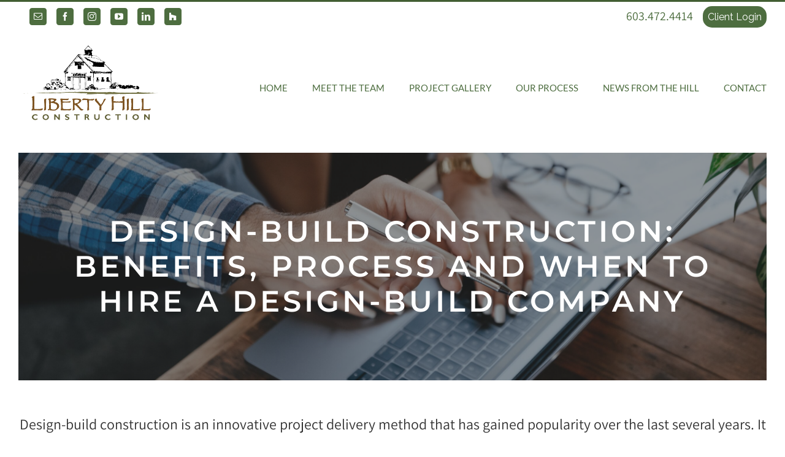

--- FILE ---
content_type: text/html; charset=UTF-8
request_url: https://libertyhillconstruction.com/design-build/
body_size: 19017
content:
<!DOCTYPE html><html class="avada-html-layout-wide avada-html-header-position-top" lang="en-US" prefix="og: http://ogp.me/ns# fb: http://ogp.me/ns/fb#"><head><meta http-equiv="X-UA-Compatible" content="IE=edge" /><meta http-equiv="Content-Type" content="text/html; charset=utf-8"/><meta name="viewport" content="width=device-width, initial-scale=1" /><link href="https://fonts.googleapis.com/css?family=Lato:100,100i,200,200i,300,300i,400,400i,500,500i,600,600i,700,700i,800,800i,900,900i%7CRaleway:100,100i,200,200i,300,300i,400,400i,500,500i,600,600i,700,700i,800,800i,900,900i%7CHandlee:100,100i,200,200i,300,300i,400,400i,500,500i,600,600i,700,700i,800,800i,900,900i%7CRoboto:100,100i,200,200i,300,300i,400,400i,500,500i,600,600i,700,700i,800,800i,900,900i%7CRoboto+Condensed:100,100i,200,200i,300,300i,400,400i,500,500i,600,600i,700,700i,800,800i,900,900i%7CJosefin+Sans:100,100i,200,200i,300,300i,400,400i,500,500i,600,600i,700,700i,800,800i,900,900i%7CRoboto+Slab:100,100i,200,200i,300,300i,400,400i,500,500i,600,600i,700,700i,800,800i,900,900i" rel="stylesheet"><meta name='robots' content='index, follow, max-image-preview:large, max-snippet:-1, max-video-preview:-1' /><link media="all" href="https://libertyhillconstruction.com/wp-content/cache/autoptimize/css/autoptimize_b820fb52d46b79861aabc928216704fd.css" rel="stylesheet"><title>Design-Build Construction: Benefits, Process and When to Hire a Design-Build Company - Liberty Hill Construction</title><meta name="description" content="Uncover the advantages of design-build construction and determine when a design-build company is the right choice for your project." /><link rel="canonical" href="https://libertyhillconstruction.com/design-build/" /><meta property="og:locale" content="en_US" /><meta property="og:type" content="article" /><meta property="og:title" content="Design-Build Construction: Benefits, Process and When to Hire a Design-Build Company - Liberty Hill Construction" /><meta property="og:description" content="Uncover the advantages of design-build construction and determine when a design-build company is the right choice for your project." /><meta property="og:url" content="https://libertyhillconstruction.com/design-build/" /><meta property="og:site_name" content="Liberty Hill Construction" /><meta property="article:publisher" content="https://www.facebook.com/Liberty.Hill.Construction/" /><meta property="article:published_time" content="2023-03-30T14:34:49+00:00" /><meta property="article:modified_time" content="2025-01-07T15:37:25+00:00" /><meta property="og:image" content="https://libertyhillconstruction.com/wp-content/uploads/2023/02/pexels-alexander-suhorucov-6457478-scaled.jpg" /><meta property="og:image:width" content="2560" /><meta property="og:image:height" content="1706" /><meta property="og:image:type" content="image/jpeg" /><meta name="author" content="Ellen Bayrouty" /><meta name="twitter:card" content="summary_large_image" /><meta name="twitter:creator" content="@lhcremodeler" /><meta name="twitter:site" content="@lhcremodeler" /><meta name="twitter:label1" content="Written by" /><meta name="twitter:data1" content="Ellen Bayrouty" /><meta name="twitter:label2" content="Est. reading time" /><meta name="twitter:data2" content="12 minutes" /> <script type="application/ld+json" class="yoast-schema-graph">{"@context":"https://schema.org","@graph":[{"@type":"Article","@id":"https://libertyhillconstruction.com/design-build/#article","isPartOf":{"@id":"https://libertyhillconstruction.com/design-build/"},"author":{"name":"Ellen Bayrouty","@id":"https://libertyhillconstruction.com/#/schema/person/0755f12c66436a1e5f97986758799909"},"headline":"Design-Build Construction: Benefits, Process and When to Hire a Design-Build Company","datePublished":"2023-03-30T14:34:49+00:00","dateModified":"2025-01-07T15:37:25+00:00","mainEntityOfPage":{"@id":"https://libertyhillconstruction.com/design-build/"},"wordCount":6821,"publisher":{"@id":"https://libertyhillconstruction.com/#organization"},"image":{"@id":"https://libertyhillconstruction.com/design-build/#primaryimage"},"thumbnailUrl":"https://libertyhillconstruction.com/wp-content/uploads/2023/02/pexels-alexander-suhorucov-6457478-scaled.jpg","keywords":["Design Build","Our Process"],"articleSection":["Our Process","Regular Post"],"inLanguage":"en-US"},{"@type":"WebPage","@id":"https://libertyhillconstruction.com/design-build/","url":"https://libertyhillconstruction.com/design-build/","name":"Design-Build Construction: Benefits, Process and When to Hire a Design-Build Company - Liberty Hill Construction","isPartOf":{"@id":"https://libertyhillconstruction.com/#website"},"primaryImageOfPage":{"@id":"https://libertyhillconstruction.com/design-build/#primaryimage"},"image":{"@id":"https://libertyhillconstruction.com/design-build/#primaryimage"},"thumbnailUrl":"https://libertyhillconstruction.com/wp-content/uploads/2023/02/pexels-alexander-suhorucov-6457478-scaled.jpg","datePublished":"2023-03-30T14:34:49+00:00","dateModified":"2025-01-07T15:37:25+00:00","description":"Uncover the advantages of design-build construction and determine when a design-build company is the right choice for your project.","breadcrumb":{"@id":"https://libertyhillconstruction.com/design-build/#breadcrumb"},"inLanguage":"en-US","potentialAction":[{"@type":"ReadAction","target":["https://libertyhillconstruction.com/design-build/"]}]},{"@type":"ImageObject","inLanguage":"en-US","@id":"https://libertyhillconstruction.com/design-build/#primaryimage","url":"https://libertyhillconstruction.com/wp-content/uploads/2023/02/pexels-alexander-suhorucov-6457478-scaled.jpg","contentUrl":"https://libertyhillconstruction.com/wp-content/uploads/2023/02/pexels-alexander-suhorucov-6457478-scaled.jpg","width":2560,"height":1706},{"@type":"BreadcrumbList","@id":"https://libertyhillconstruction.com/design-build/#breadcrumb","itemListElement":[{"@type":"ListItem","position":1,"name":"Home","item":"https://libertyhillconstruction.com/"},{"@type":"ListItem","position":2,"name":"Design-Build Construction: Benefits, Process and When to Hire a Design-Build Company"}]},{"@type":"WebSite","@id":"https://libertyhillconstruction.com/#website","url":"https://libertyhillconstruction.com/","name":"Liberty Hill Construction","description":"Full Service Design-Build Remodeling","publisher":{"@id":"https://libertyhillconstruction.com/#organization"},"potentialAction":[{"@type":"SearchAction","target":{"@type":"EntryPoint","urlTemplate":"https://libertyhillconstruction.com/?s={search_term_string}"},"query-input":{"@type":"PropertyValueSpecification","valueRequired":true,"valueName":"search_term_string"}}],"inLanguage":"en-US"},{"@type":"Organization","@id":"https://libertyhillconstruction.com/#organization","name":"Liberty Hill Construction","url":"https://libertyhillconstruction.com/","logo":{"@type":"ImageObject","inLanguage":"en-US","@id":"https://libertyhillconstruction.com/#/schema/logo/image/","url":"https://secureservercdn.net/198.71.233.86/ymk.172.myftpupload.com/wp-content/uploads/2018/04/LIbertyHillVector-FINAL1-2.jpg?time=1625063128","contentUrl":"https://secureservercdn.net/198.71.233.86/ymk.172.myftpupload.com/wp-content/uploads/2018/04/LIbertyHillVector-FINAL1-2.jpg?time=1625063128","width":640,"height":562,"caption":"Liberty Hill Construction"},"image":{"@id":"https://libertyhillconstruction.com/#/schema/logo/image/"},"sameAs":["https://www.facebook.com/Liberty.Hill.Construction/","https://x.com/lhcremodeler","https://www.linkedin.com/company/liberty-hill-construction/"]},{"@type":"Person","@id":"https://libertyhillconstruction.com/#/schema/person/0755f12c66436a1e5f97986758799909","name":"Ellen Bayrouty","image":{"@type":"ImageObject","inLanguage":"en-US","@id":"https://libertyhillconstruction.com/#/schema/person/image/","url":"https://secure.gravatar.com/avatar/e890ada076e197e7c5405d43f7c1a8d510570d3d34e015ff786fc6878e022623?s=96&d=mm&r=g","contentUrl":"https://secure.gravatar.com/avatar/e890ada076e197e7c5405d43f7c1a8d510570d3d34e015ff786fc6878e022623?s=96&d=mm&r=g","caption":"Ellen Bayrouty"},"url":"https://libertyhillconstruction.com/author/ellenliberty/"}]}</script> <link rel='dns-prefetch' href='//fonts.googleapis.com' /><link rel="alternate" type="application/rss+xml" title="Liberty Hill Construction &raquo; Feed" href="https://libertyhillconstruction.com/feed/" /><link rel="alternate" type="application/rss+xml" title="Liberty Hill Construction &raquo; Comments Feed" href="https://libertyhillconstruction.com/comments/feed/" /><meta name="description" content="Design-Build Construction: Benefits, Process and When to Hire a Design-Build Company 
Design-build construction is an innovative project delivery method that has gained popularity over the last several years. It offers a streamlined and collaborative approach to construction, where a single entity is responsible for both the design and construction of the project."/><meta property="og:locale" content="en_US"/><meta property="og:type" content="article"/><meta property="og:site_name" content="Liberty Hill Construction"/><meta property="og:title" content="Design-Build Construction: Benefits, Process and When to Hire a Design-Build Company - Liberty Hill Construction"/><meta property="og:description" content="Design-Build Construction: Benefits, Process and When to Hire a Design-Build Company 
Design-build construction is an innovative project delivery method that has gained popularity over the last several years. It offers a streamlined and collaborative approach to construction, where a single entity is responsible for both the design and construction of the project."/><meta property="og:url" content="https://libertyhillconstruction.com/design-build/"/><meta property="article:published_time" content="2023-03-30T14:34:49-05:00"/><meta property="article:modified_time" content="2025-01-07T15:37:25-05:00"/><meta name="author" content="Ellen Bayrouty"/><meta property="og:image" content="https://libertyhillconstruction.com/wp-content/uploads/2023/02/pexels-alexander-suhorucov-6457478-scaled.jpg"/><meta property="og:image:width" content="2560"/><meta property="og:image:height" content="1706"/><meta property="og:image:type" content="image/jpeg"/>  <script src="//www.googletagmanager.com/gtag/js?id=G-DM9ET80G8L"  data-cfasync="false" data-wpfc-render="false" type="text/javascript" async></script> <script data-cfasync="false" data-wpfc-render="false" type="text/javascript">var mi_version = '9.11.1';
				var mi_track_user = true;
				var mi_no_track_reason = '';
								var MonsterInsightsDefaultLocations = {"page_location":"https:\/\/libertyhillconstruction.com\/design-build\/"};
								if ( typeof MonsterInsightsPrivacyGuardFilter === 'function' ) {
					var MonsterInsightsLocations = (typeof MonsterInsightsExcludeQuery === 'object') ? MonsterInsightsPrivacyGuardFilter( MonsterInsightsExcludeQuery ) : MonsterInsightsPrivacyGuardFilter( MonsterInsightsDefaultLocations );
				} else {
					var MonsterInsightsLocations = (typeof MonsterInsightsExcludeQuery === 'object') ? MonsterInsightsExcludeQuery : MonsterInsightsDefaultLocations;
				}

								var disableStrs = [
										'ga-disable-G-DM9ET80G8L',
									];

				/* Function to detect opted out users */
				function __gtagTrackerIsOptedOut() {
					for (var index = 0; index < disableStrs.length; index++) {
						if (document.cookie.indexOf(disableStrs[index] + '=true') > -1) {
							return true;
						}
					}

					return false;
				}

				/* Disable tracking if the opt-out cookie exists. */
				if (__gtagTrackerIsOptedOut()) {
					for (var index = 0; index < disableStrs.length; index++) {
						window[disableStrs[index]] = true;
					}
				}

				/* Opt-out function */
				function __gtagTrackerOptout() {
					for (var index = 0; index < disableStrs.length; index++) {
						document.cookie = disableStrs[index] + '=true; expires=Thu, 31 Dec 2099 23:59:59 UTC; path=/';
						window[disableStrs[index]] = true;
					}
				}

				if ('undefined' === typeof gaOptout) {
					function gaOptout() {
						__gtagTrackerOptout();
					}
				}
								window.dataLayer = window.dataLayer || [];

				window.MonsterInsightsDualTracker = {
					helpers: {},
					trackers: {},
				};
				if (mi_track_user) {
					function __gtagDataLayer() {
						dataLayer.push(arguments);
					}

					function __gtagTracker(type, name, parameters) {
						if (!parameters) {
							parameters = {};
						}

						if (parameters.send_to) {
							__gtagDataLayer.apply(null, arguments);
							return;
						}

						if (type === 'event') {
														parameters.send_to = monsterinsights_frontend.v4_id;
							var hookName = name;
							if (typeof parameters['event_category'] !== 'undefined') {
								hookName = parameters['event_category'] + ':' + name;
							}

							if (typeof MonsterInsightsDualTracker.trackers[hookName] !== 'undefined') {
								MonsterInsightsDualTracker.trackers[hookName](parameters);
							} else {
								__gtagDataLayer('event', name, parameters);
							}
							
						} else {
							__gtagDataLayer.apply(null, arguments);
						}
					}

					__gtagTracker('js', new Date());
					__gtagTracker('set', {
						'developer_id.dZGIzZG': true,
											});
					if ( MonsterInsightsLocations.page_location ) {
						__gtagTracker('set', MonsterInsightsLocations);
					}
										__gtagTracker('config', 'G-DM9ET80G8L', {"forceSSL":"true"} );
										window.gtag = __gtagTracker;										(function () {
						/* https://developers.google.com/analytics/devguides/collection/analyticsjs/ */
						/* ga and __gaTracker compatibility shim. */
						var noopfn = function () {
							return null;
						};
						var newtracker = function () {
							return new Tracker();
						};
						var Tracker = function () {
							return null;
						};
						var p = Tracker.prototype;
						p.get = noopfn;
						p.set = noopfn;
						p.send = function () {
							var args = Array.prototype.slice.call(arguments);
							args.unshift('send');
							__gaTracker.apply(null, args);
						};
						var __gaTracker = function () {
							var len = arguments.length;
							if (len === 0) {
								return;
							}
							var f = arguments[len - 1];
							if (typeof f !== 'object' || f === null || typeof f.hitCallback !== 'function') {
								if ('send' === arguments[0]) {
									var hitConverted, hitObject = false, action;
									if ('event' === arguments[1]) {
										if ('undefined' !== typeof arguments[3]) {
											hitObject = {
												'eventAction': arguments[3],
												'eventCategory': arguments[2],
												'eventLabel': arguments[4],
												'value': arguments[5] ? arguments[5] : 1,
											}
										}
									}
									if ('pageview' === arguments[1]) {
										if ('undefined' !== typeof arguments[2]) {
											hitObject = {
												'eventAction': 'page_view',
												'page_path': arguments[2],
											}
										}
									}
									if (typeof arguments[2] === 'object') {
										hitObject = arguments[2];
									}
									if (typeof arguments[5] === 'object') {
										Object.assign(hitObject, arguments[5]);
									}
									if ('undefined' !== typeof arguments[1].hitType) {
										hitObject = arguments[1];
										if ('pageview' === hitObject.hitType) {
											hitObject.eventAction = 'page_view';
										}
									}
									if (hitObject) {
										action = 'timing' === arguments[1].hitType ? 'timing_complete' : hitObject.eventAction;
										hitConverted = mapArgs(hitObject);
										__gtagTracker('event', action, hitConverted);
									}
								}
								return;
							}

							function mapArgs(args) {
								var arg, hit = {};
								var gaMap = {
									'eventCategory': 'event_category',
									'eventAction': 'event_action',
									'eventLabel': 'event_label',
									'eventValue': 'event_value',
									'nonInteraction': 'non_interaction',
									'timingCategory': 'event_category',
									'timingVar': 'name',
									'timingValue': 'value',
									'timingLabel': 'event_label',
									'page': 'page_path',
									'location': 'page_location',
									'title': 'page_title',
									'referrer' : 'page_referrer',
								};
								for (arg in args) {
																		if (!(!args.hasOwnProperty(arg) || !gaMap.hasOwnProperty(arg))) {
										hit[gaMap[arg]] = args[arg];
									} else {
										hit[arg] = args[arg];
									}
								}
								return hit;
							}

							try {
								f.hitCallback();
							} catch (ex) {
							}
						};
						__gaTracker.create = newtracker;
						__gaTracker.getByName = newtracker;
						__gaTracker.getAll = function () {
							return [];
						};
						__gaTracker.remove = noopfn;
						__gaTracker.loaded = true;
						window['__gaTracker'] = __gaTracker;
					})();
									} else {
										console.log("");
					(function () {
						function __gtagTracker() {
							return null;
						}

						window['__gtagTracker'] = __gtagTracker;
						window['gtag'] = __gtagTracker;
					})();
									}</script>  <script type="text/javascript">window._wpemojiSettings = {"baseUrl":"https:\/\/s.w.org\/images\/core\/emoji\/16.0.1\/72x72\/","ext":".png","svgUrl":"https:\/\/s.w.org\/images\/core\/emoji\/16.0.1\/svg\/","svgExt":".svg","source":{"concatemoji":"https:\/\/libertyhillconstruction.com\/wp-includes\/js\/wp-emoji-release.min.js?ver=6.8.3"}};
/*! This file is auto-generated */
!function(s,n){var o,i,e;function c(e){try{var t={supportTests:e,timestamp:(new Date).valueOf()};sessionStorage.setItem(o,JSON.stringify(t))}catch(e){}}function p(e,t,n){e.clearRect(0,0,e.canvas.width,e.canvas.height),e.fillText(t,0,0);var t=new Uint32Array(e.getImageData(0,0,e.canvas.width,e.canvas.height).data),a=(e.clearRect(0,0,e.canvas.width,e.canvas.height),e.fillText(n,0,0),new Uint32Array(e.getImageData(0,0,e.canvas.width,e.canvas.height).data));return t.every(function(e,t){return e===a[t]})}function u(e,t){e.clearRect(0,0,e.canvas.width,e.canvas.height),e.fillText(t,0,0);for(var n=e.getImageData(16,16,1,1),a=0;a<n.data.length;a++)if(0!==n.data[a])return!1;return!0}function f(e,t,n,a){switch(t){case"flag":return n(e,"\ud83c\udff3\ufe0f\u200d\u26a7\ufe0f","\ud83c\udff3\ufe0f\u200b\u26a7\ufe0f")?!1:!n(e,"\ud83c\udde8\ud83c\uddf6","\ud83c\udde8\u200b\ud83c\uddf6")&&!n(e,"\ud83c\udff4\udb40\udc67\udb40\udc62\udb40\udc65\udb40\udc6e\udb40\udc67\udb40\udc7f","\ud83c\udff4\u200b\udb40\udc67\u200b\udb40\udc62\u200b\udb40\udc65\u200b\udb40\udc6e\u200b\udb40\udc67\u200b\udb40\udc7f");case"emoji":return!a(e,"\ud83e\udedf")}return!1}function g(e,t,n,a){var r="undefined"!=typeof WorkerGlobalScope&&self instanceof WorkerGlobalScope?new OffscreenCanvas(300,150):s.createElement("canvas"),o=r.getContext("2d",{willReadFrequently:!0}),i=(o.textBaseline="top",o.font="600 32px Arial",{});return e.forEach(function(e){i[e]=t(o,e,n,a)}),i}function t(e){var t=s.createElement("script");t.src=e,t.defer=!0,s.head.appendChild(t)}"undefined"!=typeof Promise&&(o="wpEmojiSettingsSupports",i=["flag","emoji"],n.supports={everything:!0,everythingExceptFlag:!0},e=new Promise(function(e){s.addEventListener("DOMContentLoaded",e,{once:!0})}),new Promise(function(t){var n=function(){try{var e=JSON.parse(sessionStorage.getItem(o));if("object"==typeof e&&"number"==typeof e.timestamp&&(new Date).valueOf()<e.timestamp+604800&&"object"==typeof e.supportTests)return e.supportTests}catch(e){}return null}();if(!n){if("undefined"!=typeof Worker&&"undefined"!=typeof OffscreenCanvas&&"undefined"!=typeof URL&&URL.createObjectURL&&"undefined"!=typeof Blob)try{var e="postMessage("+g.toString()+"("+[JSON.stringify(i),f.toString(),p.toString(),u.toString()].join(",")+"));",a=new Blob([e],{type:"text/javascript"}),r=new Worker(URL.createObjectURL(a),{name:"wpTestEmojiSupports"});return void(r.onmessage=function(e){c(n=e.data),r.terminate(),t(n)})}catch(e){}c(n=g(i,f,p,u))}t(n)}).then(function(e){for(var t in e)n.supports[t]=e[t],n.supports.everything=n.supports.everything&&n.supports[t],"flag"!==t&&(n.supports.everythingExceptFlag=n.supports.everythingExceptFlag&&n.supports[t]);n.supports.everythingExceptFlag=n.supports.everythingExceptFlag&&!n.supports.flag,n.DOMReady=!1,n.readyCallback=function(){n.DOMReady=!0}}).then(function(){return e}).then(function(){var e;n.supports.everything||(n.readyCallback(),(e=n.source||{}).concatemoji?t(e.concatemoji):e.wpemoji&&e.twemoji&&(t(e.twemoji),t(e.wpemoji)))}))}((window,document),window._wpemojiSettings);</script> <link rel='stylesheet' id='tp-open-sans-css' href='https://fonts.googleapis.com/css?family=Open+Sans%3A300%2C400%2C600%2C700%2C800&#038;ver=6.8.3' type='text/css' media='all' /><link rel='stylesheet' id='tp-raleway-css' href='https://fonts.googleapis.com/css?family=Raleway%3A100%2C200%2C300%2C400%2C500%2C600%2C700%2C800%2C900&#038;ver=6.8.3' type='text/css' media='all' /><link rel='stylesheet' id='tp-droid-serif-css' href='https://fonts.googleapis.com/css?family=Droid+Serif%3A400%2C700&#038;ver=6.8.3' type='text/css' media='all' /><link rel='stylesheet' id='fusion-dynamic-css-css' href='https://libertyhillconstruction.com/wp-content/uploads/fusion-styles/5614a8c861f8972663f541bfd0318b72.min.css?ver=3.13.1' type='text/css' media='all' /> <script type="text/javascript" src="https://libertyhillconstruction.com/wp-includes/js/jquery/jquery.min.js?ver=3.7.1" id="jquery-core-js"></script> <script type="text/javascript" id="layerslider-utils-js-extra">var LS_Meta = {"v":"8.1.2","fixGSAP":"1"};</script> <script data-cfasync="false" data-wpfc-render="false" type="text/javascript" id='monsterinsights-frontend-script-js-extra'>var monsterinsights_frontend = {"js_events_tracking":"true","download_extensions":"doc,pdf,ppt,zip,xls,docx,pptx,xlsx","inbound_paths":"[]","home_url":"https:\/\/libertyhillconstruction.com","hash_tracking":"false","v4_id":"G-DM9ET80G8L"};</script> <script type="text/javascript" id="wp-goal-tracker-ga-js-extra">var wpGoalTrackerGaEvents = {"pending":{"view_item":[],"begin_checkout":[],"add_to_cart":[],"view_cart":[],"purchase":[]}};
var wpGoalTrackerGa = {"version":"1.1.6","is_front_page":"","trackLinks":{"enabled":true,"type":"all"},"trackEmailLinks":"","pageSpeedTracking":"","click":[],"visibility":[],"pageTitle":"Design-Build Construction: Benefits, Process and When to Hire a Design-Build Company"};</script> <meta name="generator" content="Powered by LayerSlider 8.1.2 - Build Heros, Sliders, and Popups. Create Animations and Beautiful, Rich Web Content as Easy as Never Before on WordPress." /><link rel="https://api.w.org/" href="https://libertyhillconstruction.com/wp-json/" /><link rel="alternate" title="JSON" type="application/json" href="https://libertyhillconstruction.com/wp-json/wp/v2/posts/2221" /><link rel="EditURI" type="application/rsd+xml" title="RSD" href="https://libertyhillconstruction.com/xmlrpc.php?rsd" /><link rel='shortlink' href='https://libertyhillconstruction.com/?p=2221' /><link rel="alternate" title="oEmbed (JSON)" type="application/json+oembed" href="https://libertyhillconstruction.com/wp-json/oembed/1.0/embed?url=https%3A%2F%2Flibertyhillconstruction.com%2Fdesign-build%2F" /><link rel="alternate" title="oEmbed (XML)" type="text/xml+oembed" href="https://libertyhillconstruction.com/wp-json/oembed/1.0/embed?url=https%3A%2F%2Flibertyhillconstruction.com%2Fdesign-build%2F&#038;format=xml" />  <script async src="https://www.googletagmanager.com/gtag/js?id=G-P8WMTXYT93"></script> <script>window.dataLayer = window.dataLayer || [];
			function gtag(){dataLayer.push(arguments);}
			gtag("js", new Date());

			gtag("config", "G-P8WMTXYT93");</script><script type="text/javascript">jQuery(document).ready(function(){
		jQuery('img[usemap]').rwdImageMaps();
	});</script> <script type="text/javascript">var doc = document.documentElement;
			doc.setAttribute( 'data-useragent', navigator.userAgent );</script> <script async src="https://www.googletagmanager.com/gtag/js?id=UA_17284424-1"></script> <script>window.dataLayer = window.dataLayer || [];
  function gtag(){dataLayer.push(arguments)};
  gtag('js', new Date());

  gtag('config', 'UA_17284424-1');</script> <link rel="shortcut icon" href="/favicon3.ico" type="image/x-icon"><link rel="icon" href="/favicon3.ico" type="image/x-icon"></head><body class="wp-singular post-template-default single single-post postid-2221 single-format-standard wp-theme-Avada fusion-image-hovers fusion-pagination-sizing fusion-button_type-flat fusion-button_span-no fusion-button_gradient-linear avada-image-rollover-circle-yes avada-image-rollover-yes avada-image-rollover-direction-left fusion-body ltr fusion-sticky-header no-tablet-sticky-header no-mobile-sticky-header no-mobile-slidingbar no-mobile-totop avada-has-rev-slider-styles fusion-disable-outline fusion-sub-menu-fade mobile-logo-pos-left layout-wide-mode avada-has-boxed-modal-shadow-none layout-scroll-offset-full avada-has-zero-margin-offset-top fusion-top-header menu-text-align-center mobile-menu-design-modern fusion-show-pagination-text fusion-header-layout-v2 avada-responsive avada-footer-fx-none avada-menu-highlight-style-bar fusion-search-form-classic fusion-main-menu-search-overlay fusion-avatar-square avada-dropdown-styles avada-blog-layout-medium avada-blog-archive-layout-medium avada-header-shadow-no avada-menu-icon-position-left avada-has-megamenu-shadow avada-has-mainmenu-dropdown-divider avada-has-breadcrumb-mobile-hidden avada-has-titlebar-hide avada-has-pagination-padding avada-flyout-menu-direction-fade avada-ec-views-v1" data-awb-post-id="2221"> <a class="skip-link screen-reader-text" href="#content">Skip to content</a><div id="boxed-wrapper"><div id="wrapper" class="fusion-wrapper"><div id="home" style="position:relative;top:-1px;"></div><header class="fusion-header-wrapper"><div class="fusion-header-v2 fusion-logo-alignment fusion-logo-left fusion-sticky-menu- fusion-sticky-logo- fusion-mobile-logo-1  fusion-mobile-menu-design-modern"><div class="fusion-secondary-header"><div class="fusion-row"><div class="fusion-alignleft"><div class="fusion-social-links-header"><div class="fusion-social-networks boxed-icons"><div class="fusion-social-networks-wrapper"><a  class="fusion-social-network-icon fusion-tooltip fusion-mail awb-icon-mail" style title="Email" href="mailto:&#111;ff&#105;ce&#064;lhcnh.&#099;om" target="_self" rel="noopener noreferrer"><span class="screen-reader-text">Email</span></a><a  class="fusion-social-network-icon fusion-tooltip fusion-facebook awb-icon-facebook" style title="Facebook" href="https://www.facebook.com/Liberty.Hill.Construction" target="_blank" rel="noreferrer"><span class="screen-reader-text">Facebook</span></a><a  class="fusion-social-network-icon fusion-tooltip fusion-instagram awb-icon-instagram" style title="Instagram" href="https://www.instagram.com/libertyhillnh/" target="_blank" rel="noopener noreferrer"><span class="screen-reader-text">Instagram</span></a><a  class="fusion-social-network-icon fusion-tooltip fusion-youtube awb-icon-youtube" style title="YouTube" href="https://www.youtube.com/channel/UCjruO45oDkDj3hAQCf4ZXog" target="_blank" rel="noopener noreferrer"><span class="screen-reader-text">YouTube</span></a><a  class="fusion-social-network-icon fusion-tooltip fusion-linkedin awb-icon-linkedin" style title="LinkedIn" href="https://www.linkedin.com/company/liberty-hill-construction/" target="_blank" rel="noopener noreferrer"><span class="screen-reader-text">LinkedIn</span></a><a  class="awb-custom-icon fusion-social-network-icon fusion-tooltip fa-houzz fab" style="position:relative;" title="Houzz" href="https://www.houzz.com/pro/gregrehm/liberty-hill-construction" target="_blank" rel="noopener noreferrer"><span class="screen-reader-text">Houzz</span></a></div></div></div></div><div class="fusion-alignright"><div class="fusion-contact-info"><span class="fusion-contact-info-phone-number">603.472.4414 <span class= " login"><a href="https://libertyhillconstruction.com/client-login/">Client Login</a></span> </span></div></div></div></div><div class="fusion-header-sticky-height"></div><div class="fusion-header"><div class="fusion-row"><div class="fusion-logo" data-margin-top="15px" data-margin-bottom="15px" data-margin-left="0px" data-margin-right="0px"> <a class="fusion-logo-link"  href="https://libertyhillconstruction.com/" > <img src="https://libertyhillconstruction.com/wp-content/uploads/2022/03/Logo_Website_235x140_Regular.png" srcset="https://libertyhillconstruction.com/wp-content/uploads/2022/03/Logo_Website_235x140_Regular.png 1x" width="236" height="141" alt="Liberty Hill Construction Logo" data-retina_logo_url="" class="fusion-standard-logo" /> <img src="https://libertyhillconstruction.com/wp-content/uploads/2022/03/Logo_Website_Mobile.png" srcset="https://libertyhillconstruction.com/wp-content/uploads/2022/03/Logo_Website_Mobile.png 1x" width="126" height="75" alt="Liberty Hill Construction Logo" data-retina_logo_url="" class="fusion-mobile-logo" /> </a></div><nav class="fusion-main-menu" aria-label="Main Menu"><div class="fusion-overlay-search"><form role="search" class="searchform fusion-search-form  fusion-search-form-classic" method="get" action="https://libertyhillconstruction.com/"><div class="fusion-search-form-content"><div class="fusion-search-field search-field"> <label><span class="screen-reader-text">Search for:</span> <input type="search" value="" name="s" class="s" placeholder="Search..." required aria-required="true" aria-label="Search..."/> </label></div><div class="fusion-search-button search-button"> <input type="submit" class="fusion-search-submit searchsubmit" aria-label="Search" value="&#xf002;" /></div></div></form><div class="fusion-search-spacer"></div><a href="#" role="button" aria-label="Close Search" class="fusion-close-search"></a></div><ul id="menu-primary" class="fusion-menu"><li  id="menu-item-3069"  class="menu-item menu-item-type-post_type menu-item-object-page menu-item-home menu-item-3069"  data-item-id="3069"><a  href="https://libertyhillconstruction.com/" class="fusion-bar-highlight"><span class="menu-text">HOME</span></a></li><li  id="menu-item-1738"  class="menu-item menu-item-type-post_type menu-item-object-page menu-item-1738"  data-item-id="1738"><a  href="https://libertyhillconstruction.com/meet-the-team/" class="fusion-bar-highlight"><span class="menu-text">MEET THE TEAM</span></a></li><li  id="menu-item-2955"  class="menu-item menu-item-type-post_type menu-item-object-page menu-item-has-children menu-item-2955 fusion-dropdown-menu"  data-item-id="2955"><a  href="https://libertyhillconstruction.com/project-gallery/" class="fusion-bar-highlight"><span class="menu-text">PROJECT GALLERY</span></a><ul class="sub-menu"><li  id="menu-item-2659"  class="menu-item menu-item-type-post_type menu-item-object-page menu-item-2659 fusion-dropdown-submenu" ><a  href="https://libertyhillconstruction.com/basement-bonus-rooms/" class="fusion-bar-highlight"><span>Basements &#038; Bonus Rooms</span></a></li><li  id="menu-item-2735"  class="menu-item menu-item-type-post_type menu-item-object-page menu-item-2735 fusion-dropdown-submenu" ><a  href="https://libertyhillconstruction.com/bathroom/" class="fusion-bar-highlight"><span>Bathrooms</span></a></li><li  id="menu-item-2722"  class="menu-item menu-item-type-post_type menu-item-object-page menu-item-2722 fusion-dropdown-submenu" ><a  href="https://libertyhillconstruction.com/kitchens/" class="fusion-bar-highlight"><span>Kitchens</span></a></li><li  id="menu-item-2770"  class="menu-item menu-item-type-post_type menu-item-object-page menu-item-2770 fusion-dropdown-submenu" ><a  href="https://libertyhillconstruction.com/additions/" class="fusion-bar-highlight"><span>Additions</span></a></li><li  id="menu-item-2804"  class="menu-item menu-item-type-post_type menu-item-object-page menu-item-2804 fusion-dropdown-submenu" ><a  href="https://libertyhillconstruction.com/stand-alone-structures/" class="fusion-bar-highlight"><span>Stand Alone Structures</span></a></li><li  id="menu-item-2846"  class="menu-item menu-item-type-post_type menu-item-object-page menu-item-2846 fusion-dropdown-submenu" ><a  href="https://libertyhillconstruction.com/in-law-suites/" class="fusion-bar-highlight"><span>In-Law Suites</span></a></li><li  id="menu-item-2870"  class="menu-item menu-item-type-post_type menu-item-object-page menu-item-2870 fusion-dropdown-submenu" ><a  href="https://libertyhillconstruction.com/porches/" class="fusion-bar-highlight"><span>Porches and 3-season Spaces</span></a></li></ul></li><li  id="menu-item-2400"  class="menu-item menu-item-type-post_type menu-item-object-page menu-item-2400"  data-item-id="2400"><a  href="https://libertyhillconstruction.com/our-process/" class="fusion-bar-highlight"><span class="menu-text">OUR PROCESS</span></a></li><li  id="menu-item-2576"  class="menu-item menu-item-type-post_type menu-item-object-page menu-item-2576"  data-item-id="2576"><a  href="https://libertyhillconstruction.com/news-from-the-hill/" class="fusion-bar-highlight"><span class="menu-text">NEWS FROM THE HILL</span></a></li><li  id="menu-item-1402"  class="menu-item menu-item-type-post_type menu-item-object-page menu-item-has-children menu-item-1402 fusion-dropdown-menu"  data-item-id="1402"><a  href="https://libertyhillconstruction.com/keep-in-touch/" class="fusion-bar-highlight"><span class="menu-text">CONTACT</span></a><ul class="sub-menu"><li  id="menu-item-2822"  class="menu-item menu-item-type-post_type menu-item-object-page menu-item-2822 fusion-dropdown-submenu" ><a  href="https://libertyhillconstruction.com/career/" class="fusion-bar-highlight"><span>Careers</span></a></li></ul></li></ul></nav><div class="fusion-mobile-menu-icons"> <a href="#" class="fusion-icon awb-icon-bars" aria-label="Toggle mobile menu" aria-expanded="false"></a></div><nav class="fusion-mobile-nav-holder fusion-mobile-menu-text-align-left" aria-label="Main Menu Mobile"></nav></div></div></div><div class="fusion-clearfix"></div></header><div id="sliders-container" class="fusion-slider-visibility"></div><main id="main" class="clearfix "><div class="fusion-row" style=""><section id="content" style="width: 100%;"><article id="post-2221" class="post post-2221 type-post status-publish format-standard has-post-thumbnail hentry category-our-process category-regular-post tag-design-build tag-our-process"> <span class="entry-title" style="display: none;">Design-Build Construction: Benefits, Process and When to Hire a Design-Build Company</span><div class="post-content"><div class="fusion-fullwidth fullwidth-box fusion-builder-row-1 fusion-flex-container fusion-parallax-none nonhundred-percent-fullwidth non-hundred-percent-height-scrolling" style="--awb-border-radius-top-left:0px;--awb-border-radius-top-right:0px;--awb-border-radius-bottom-right:0px;--awb-border-radius-bottom-left:0px;--awb-background-color:var(--awb-color8);--awb-background-image:linear-gradient(180deg, hsla(var(--awb-color8-h),var(--awb-color8-s),var(--awb-color8-l),calc(var(--awb-color8-a) - 50%)) 0%,hsla(var(--awb-color8-h),var(--awb-color8-s),var(--awb-color8-l),calc(var(--awb-color8-a) - 50%)) 100%),url(https://libertyhillconstruction.com/wp-content/uploads/2023/02/pexels-alexander-suhorucov-6457478-scaled.jpg);;--awb-background-size:cover;--awb-flex-wrap:wrap;" ><div class="fusion-builder-row fusion-row fusion-flex-align-items-center fusion-flex-justify-content-center fusion-flex-content-wrap" style="max-width:1352px;margin-left: calc(-4% / 2 );margin-right: calc(-4% / 2 );"><div class="fusion-layout-column fusion_builder_column fusion-builder-column-0 fusion_builder_column_1_1 1_1 fusion-flex-column" style="--awb-bg-size:cover;--awb-width-large:100%;--awb-margin-top-large:0px;--awb-spacing-right-large:1.92%;--awb-margin-bottom-large:0px;--awb-spacing-left-large:1.92%;--awb-width-medium:100%;--awb-order-medium:0;--awb-spacing-right-medium:1.92%;--awb-spacing-left-medium:1.92%;--awb-width-small:100%;--awb-order-small:0;--awb-spacing-right-small:1.92%;--awb-spacing-left-small:1.92%;"><div class="fusion-column-wrapper fusion-column-has-shadow fusion-flex-justify-content-flex-start fusion-content-layout-column"><div class="fusion-text fusion-text-1 fusion-text-no-margin" style="--awb-content-alignment:center;--awb-font-size:48px;--awb-letter-spacing:5px;--awb-text-transform:uppercase;--awb-text-color:#ffffff;--awb-margin-top:100px;--awb-margin-right:50px;--awb-margin-bottom:100px;--awb-margin-left:50px;--awb-text-font-family:&quot;Montserrat&quot;;--awb-text-font-style:normal;--awb-text-font-weight:600;"><p>Design-Build Construction: Benefits, Process and When to Hire a Design-Build Company</p></div></div></div></div></div><div class="fusion-fullwidth fullwidth-box fusion-builder-row-2 fusion-flex-container nonhundred-percent-fullwidth non-hundred-percent-height-scrolling" style="--awb-border-radius-top-left:0px;--awb-border-radius-top-right:0px;--awb-border-radius-bottom-right:0px;--awb-border-radius-bottom-left:0px;--awb-padding-left:0px;--awb-flex-wrap:wrap;" ><div class="fusion-builder-row fusion-row fusion-flex-align-items-center fusion-flex-justify-content-center fusion-flex-content-wrap" style="max-width:1352px;margin-left: calc(-4% / 2 );margin-right: calc(-4% / 2 );"><div class="fusion-layout-column fusion_builder_column fusion-builder-column-1 fusion_builder_column_1_1 1_1 fusion-flex-column" style="--awb-bg-size:cover;--awb-width-large:100%;--awb-margin-top-large:0px;--awb-spacing-right-large:1.92%;--awb-margin-bottom-large:0px;--awb-spacing-left-large:1.92%;--awb-width-medium:100%;--awb-order-medium:0;--awb-spacing-right-medium:1.92%;--awb-spacing-left-medium:1.92%;--awb-width-small:100%;--awb-order-small:0;--awb-spacing-right-small:1.92%;--awb-spacing-left-small:1.92%;"><div class="fusion-column-wrapper fusion-column-has-shadow fusion-flex-justify-content-flex-start fusion-content-layout-column"><div class="fusion-text fusion-text-2 fusion-text-no-margin" style="--awb-content-alignment:center;--awb-font-size:24px;--awb-line-height:1.8;--awb-text-color:var(--awb-color8);--awb-margin-top:50px;--awb-margin-bottom:50px;--awb-text-font-family:&quot;Assistant&quot;;--awb-text-font-style:normal;--awb-text-font-weight:400;"><p>Design-build construction is an innovative project delivery method that has gained popularity over the last several years. It offers a streamlined and collaborative approach to construction, where a single entity is responsible for both the design and construction of the project. In this blog post, we will explore the benefits of using a design-build company, how the process works, and when it&#8217;s best to hire a design-build company versus an alternative. Whether you&#8217;re a homeowner, developer, or business owner, understanding the advantages of design-build construction can help you make an informed decision for your next project.</p></div></div></div></div></div><div class="fusion-fullwidth fullwidth-box fusion-builder-row-3 fusion-flex-container nonhundred-percent-fullwidth non-hundred-percent-height-scrolling fusion-animated" style="--awb-border-radius-top-left:0px;--awb-border-radius-top-right:0px;--awb-border-radius-bottom-right:0px;--awb-border-radius-bottom-left:0px;--awb-margin-top:20px;--awb-margin-bottom:20px;--awb-flex-wrap:wrap;" data-animationType="fadeInUp" data-animationDuration="2.0" data-animationOffset="top-into-view" ><div class="fusion-builder-row fusion-row fusion-flex-align-items-flex-start fusion-flex-content-wrap" style="max-width:1352px;margin-left: calc(-4% / 2 );margin-right: calc(-4% / 2 );"><div class="fusion-layout-column fusion_builder_column fusion-builder-column-2 fusion_builder_column_1_2 1_2 fusion-flex-column" style="--awb-bg-size:cover;--awb-width-large:50%;--awb-margin-top-large:0px;--awb-spacing-right-large:3.84%;--awb-margin-bottom-large:0px;--awb-spacing-left-large:3.84%;--awb-width-medium:100%;--awb-order-medium:0;--awb-spacing-right-medium:1.92%;--awb-spacing-left-medium:1.92%;--awb-width-small:100%;--awb-order-small:0;--awb-spacing-right-small:1.92%;--awb-spacing-left-small:1.92%;"><div class="fusion-column-wrapper fusion-column-has-shadow fusion-flex-justify-content-flex-start fusion-content-layout-column"><div class="fusion-title title fusion-title-1 fusion-title-center fusion-title-text fusion-title-size-one" style="--awb-margin-top:30px;--awb-margin-bottom:30px;--awb-font-size:40px;"><div class="title-sep-container title-sep-container-left"><div class="title-sep sep-double sep-solid" style="border-color:#e0dede;"></div></div><span class="awb-title-spacer"></span><h1 class="fusion-title-heading title-heading-center fusion-responsive-typography-calculated" style="font-family:&quot;Montserrat&quot;;font-style:normal;font-weight:600;margin:0;font-size:1em;--fontSize:40;line-height:1.43;">What is Design-Build Construction?</h1><span class="awb-title-spacer"></span><div class="title-sep-container title-sep-container-right"><div class="title-sep sep-double sep-solid" style="border-color:#e0dede;"></div></div></div><div class="fusion-text fusion-text-3" style="--awb-content-alignment:center;--awb-font-size:20px;--awb-line-height:1.8;--awb-text-color:var(--awb-color8);--awb-text-font-family:&quot;Assistant&quot;;--awb-text-font-style:normal;--awb-text-font-weight:400;"><p>A design-build company handles your entire project from start-to-finish. In d<span style="color: var(--awb-color8); background-color: rgba(255, 255, 255, 0); font-style: var(--body_typography-font-style,normal); letter-spacing: var(--body_typography-letter-spacing);">esign-build construction, a single entity, the design-build firm, manages both the design and construction of a project. This streamlines the process, as the design-build team collaborates from the beginning to create a cohesive plan that meets the owner&#8217;s needs and budget. The design-build firm coordinates the trade partners, materials, and construction schedule under one contract, resulting in a smoother and more efficient process.</span></p></div></div></div><div class="fusion-layout-column fusion_builder_column fusion-builder-column-3 fusion_builder_column_1_2 1_2 fusion-flex-column" style="--awb-padding-bottom:400px;--awb-overflow:hidden;--awb-bg-image:url(&#039;https://ymk.172.myftpupload.com/wp-content/uploads/2023/02/ADR8045-1200x783.jpg&#039;);--awb-bg-position:right top;--awb-bg-size:cover;--awb-border-radius:15px 15px 15px 15px;--awb-width-large:50%;--awb-margin-top-large:30px;--awb-spacing-right-large:3.84%;--awb-margin-bottom-large:17px;--awb-spacing-left-large:3.84%;--awb-width-medium:100%;--awb-order-medium:0;--awb-spacing-right-medium:1.92%;--awb-spacing-left-medium:1.92%;--awb-width-small:100%;--awb-order-small:0;--awb-spacing-right-small:1.92%;--awb-spacing-left-small:1.92%;"><div class="fusion-column-wrapper fusion-column-has-shadow fusion-flex-justify-content-flex-start fusion-content-layout-column fusion-empty-column-bg-image fusion-column-has-bg-image" data-bg-url="https://ymk.172.myftpupload.com/wp-content/uploads/2023/02/ADR8045-1200x783.jpg"><img decoding="async" class="fusion-empty-dims-img-placeholder fusion-no-large-visibility" src="[data-uri]"></div></div></div></div><div class="fusion-fullwidth fullwidth-box fusion-builder-row-4 hundred-percent-fullwidth non-hundred-percent-height-scrolling fusion-equal-height-columns fusion-animated" style="--awb-border-radius-top-left:0px;--awb-border-radius-top-right:0px;--awb-border-radius-bottom-right:0px;--awb-border-radius-bottom-left:0px;--awb-margin-top:20px;--awb-margin-bottom:50px;--awb-flex-wrap:wrap;" data-animationType="fadeInUp" data-animationDuration="2.0" data-animationOffset="top-into-view" ><div class="fusion-builder-row fusion-row"><div class="fusion-layout-column fusion_builder_column fusion-builder-column-4 fusion_builder_column_1_1 1_1 fusion-one-full fusion-column-first fusion-column-last" style="--awb-bg-size:cover;"><div class="fusion-column-wrapper fusion-column-has-shadow fusion-flex-column-wrapper-legacy"><div class="fusion-title title fusion-title-2 fusion-sep-none fusion-title-center fusion-title-text fusion-title-size-one" style="--awb-margin-top:40px;--awb-margin-bottom:30px;"><h1 class="fusion-title-heading title-heading-center fusion-responsive-typography-calculated" style="font-family:&quot;Montserrat&quot;;font-style:normal;font-weight:600;margin:0;--fontSize:48;line-height:1.19;"><h1>How Does It Work?</h1></h1></div><div class="fusion-content-boxes content-boxes columns row fusion-columns-3 fusion-columns-total-3 fusion-content-boxes-1 content-boxes-timeline-horizontal content-left content-boxes-icon-on-top content-boxes-timeline-layout fusion-delayed-animation" style="--awb-backgroundcolor:var(--awb-color2);--awb-body-color:var(--awb-color6);--awb-title-color:var(--awb-color8);--awb-iconcolor:var(--awb-color1);--awb-hover-accent-color:var(--awb-color8);--awb-circle-hover-accent-color:var(--awb-color8);" data-animation-delay="350" data-animationOffset="top-into-view"><div style="--awb-backgroundcolor:var(--awb-color2);--awb-iconcolor:var(--awb-color1);" class="fusion-column content-box-column content-box-column content-box-column-1 col-lg-4 col-md-4 col-sm-4 fusion-content-box-hover content-box-column-first-in-row"><div class="col content-box-wrapper content-wrapper-background link-area-link-icon content-icon-wrapper-yes icon-hover-animation-fade fusion-animated" data-animationType="fadeIn" data-animationDuration="0.25" data-animationOffset="top-into-view"><div class="heading heading-with-icon icon-left"><div class="icon" style="-webkit-animation-duration: 350ms;animation-duration: 350ms;"><span style="height:48px;width:48px;line-height:24px;border-color:var(--awb-color5);border-width:1px;border-style:solid;background-color:var(--awb-color5);box-sizing:content-box;border-radius:100%;"><i style="border-color:var(--awb-color7);border-width:0px;background-color:var(--awb-color5);box-sizing:content-box;height:48px;width:48px;line-height:48px;border-radius:100%;position:relative;top:auto;left:auto;margin:0;border-radius:100%;font-size:24px;" aria-hidden="true" class="fontawesome-icon fa-check fas circle-yes"></i></span></div><h3 class="content-box-heading fusion-responsive-typography-calculated" style="--h3_typography-font-size:28px;--fontSize:28;line-height:0.79;">Select a Design-Build Firm</h3></div><div class="fusion-clearfix"></div><div class="content-container"><p><span style="color: var(--awb-color8);">Each design-build firm is unique, so finding the best fit for you is key. The best place to start is</span><span style="background-color: var(--awb-color2); font-family: var(--body_typography-font-family); font-size: var(--body_typography-font-size); font-style: var(--body_typography-font-style,normal); font-weight: var(--body_typography-font-weight); letter-spacing: var(--body_typography-letter-spacing); color: var(--awb-color8);"> reviewing their qualifications, experience, and portfolio to select who best aligns with your needs and expectations.</span></p></div><div class="content-box-shortcode-timeline" style="border-color:var(--awb-color5);top:60px;-webkit-transition-duration: 350ms;animation-duration: 350ms;"></div></div></div><div style="--awb-backgroundcolor:var(--awb-color2);--awb-iconcolor:var(--awb-color1);" class="fusion-column content-box-column content-box-column content-box-column-2 col-lg-4 col-md-4 col-sm-4 fusion-content-box-hover "><div class="col content-box-wrapper content-wrapper-background link-area-link-icon content-icon-wrapper-yes icon-hover-animation-fade fusion-animated" data-animationType="fadeIn" data-animationDuration="0.25" data-animationOffset="top-into-view"><div class="heading heading-with-icon icon-left"><div class="icon" style="-webkit-animation-duration: 350ms;animation-duration: 350ms;"><span style="height:48px;width:48px;line-height:24px;border-color:var(--awb-color5);border-width:1px;border-style:solid;background-color:var(--awb-color5);box-sizing:content-box;border-radius:100%;"><i style="border-color:var(--awb-color7);border-width:0px;background-color:var(--awb-color5);box-sizing:content-box;height:48px;width:48px;line-height:48px;border-radius:100%;position:relative;top:auto;left:auto;margin:0;border-radius:100%;font-size:24px;" aria-hidden="true" class="fontawesome-icon fa-drafting-compass fas circle-yes"></i></span></div><h3 class="content-box-heading fusion-responsive-typography-calculated" style="--h3_typography-font-size:28px;--fontSize:28;line-height:0.79;">Start Your Project Design</h3></div><div class="fusion-clearfix"></div><div class="content-container"><p style="color: var(--awb-color8);">The design-build team will work closely with you to identify your current and future goals, budget, and timeline for the project. They will collaborate to create a design that meets your needs while also being feasible and cost-effective.</p></div><div class="content-box-shortcode-timeline" style="border-color:var(--awb-color5);top:60px;-webkit-transition-duration: 350ms;animation-duration: 350ms;"></div></div></div><div style="--awb-backgroundcolor:var(--awb-color2);--awb-iconcolor:var(--awb-color1);" class="fusion-column content-box-column content-box-column content-box-column-3 col-lg-4 col-md-4 col-sm-4 fusion-content-box-hover content-box-column-last content-box-column-last-in-row"><div class="col content-box-wrapper content-wrapper-background link-area-link-icon content-icon-wrapper-yes icon-hover-animation-fade fusion-animated" data-animationType="fadeIn" data-animationDuration="0.25" data-animationOffset="top-into-view"><div class="heading heading-with-icon icon-left"><div class="icon" style="-webkit-animation-duration: 350ms;animation-duration: 350ms;"><span style="height:48px;width:48px;line-height:24px;border-color:var(--awb-color5);border-width:1px;border-style:solid;background-color:var(--awb-color5);box-sizing:content-box;border-radius:100%;"><i style="border-color:var(--awb-color7);border-width:0px;background-color:var(--awb-color5);box-sizing:content-box;height:48px;width:48px;line-height:48px;border-radius:100%;position:relative;top:auto;left:auto;margin:0;border-radius:100%;font-size:24px;" aria-hidden="true" class="fontawesome-icon fa-tools fas circle-yes"></i></span></div><h3 class="content-box-heading fusion-responsive-typography-calculated" style="--h3_typography-font-size:28px;--fontSize:28;line-height:0.79;">Begin Construction Process</h3></div><div class="fusion-clearfix"></div><div class="content-container"><p style="color: var(--awb-color8);">Once the design and budget is complete and approved by you, the construction process begins. The team handles all aspects of the construction, including obtaining permits, coordinating trade partners, and managing the schedule.</p></div><div class="content-box-shortcode-timeline" style="border-color:var(--awb-color5);top:60px;-webkit-transition-duration: 350ms;animation-duration: 350ms;"></div></div></div><div class="fusion-clearfix"></div></div><div class="fusion-clearfix"></div></div></div></div></div><div class="fusion-fullwidth fullwidth-box fusion-builder-row-5 fusion-flex-container nonhundred-percent-fullwidth non-hundred-percent-height-scrolling" style="--awb-border-radius-top-left:0px;--awb-border-radius-top-right:0px;--awb-border-radius-bottom-right:0px;--awb-border-radius-bottom-left:0px;--awb-padding-top-small:0px;--awb-flex-wrap:wrap;" ><div class="fusion-builder-row fusion-row fusion-flex-align-items-flex-start fusion-flex-content-wrap" style="max-width:calc( 1300px + 40px );margin-left: calc(-40px / 2 );margin-right: calc(-40px / 2 );"><div class="fusion-layout-column fusion_builder_column fusion-builder-column-5 fusion_builder_column_2_5 2_5 fusion-flex-column fusion-animated" style="--awb-overflow:hidden;--awb-bg-image:url(&#039;https://ymk.172.myftpupload.com/wp-content/uploads/2023/02/ThompkinsPoolHouse20100722-1-1200x852.jpg&#039;);--awb-bg-position:center center;--awb-bg-blend:overlay;--awb-bg-size:cover;--awb-border-radius:12px 12px 12px 12px;--awb-width-large:40%;--awb-margin-top-large:57px;--awb-spacing-right-large:13.9744px;--awb-margin-bottom-large:60px;--awb-spacing-left-large:51px;--awb-width-medium:100%;--awb-order-medium:0;--awb-spacing-right-medium:20px;--awb-spacing-left-medium:20px;--awb-width-small:100%;--awb-order-small:0;--awb-spacing-right-small:20px;--awb-spacing-left-small:20px;" data-animationType="slideInLeft" data-animationDuration="2.0" data-animationOffset="top-into-view"><div class="fusion-column-wrapper fusion-column-has-shadow fusion-flex-justify-content-flex-end fusion-content-layout-column fusion-column-has-bg-image" data-bg-url="https://ymk.172.myftpupload.com/wp-content/uploads/2023/02/ThompkinsPoolHouse20100722-1-1200x852.jpg"><div class="fusion-image-element " style="--awb-aspect-ratio: 100 / 128;--awb-object-position:41% 69%;--awb-caption-title-font-family:var(--h2_typography-font-family);--awb-caption-title-font-weight:var(--h2_typography-font-weight);--awb-caption-title-font-style:var(--h2_typography-font-style);--awb-caption-title-size:var(--h2_typography-font-size);--awb-caption-title-transform:var(--h2_typography-text-transform);--awb-caption-title-line-height:var(--h2_typography-line-height);--awb-caption-title-letter-spacing:var(--h2_typography-letter-spacing);"><span class=" fusion-imageframe imageframe-none imageframe-1 hover-type-none has-aspect-ratio" style="border-radius:10px;"><img fetchpriority="high" decoding="async" width="1200" height="852" alt="design-build construction pool house" title="ThompkinsPoolHouse20100722-1" src="https://ymk.172.myftpupload.com/wp-content/uploads/2023/02/ThompkinsPoolHouse20100722-1-1200x852.jpg" class="img-responsive wp-image-2230 img-with-aspect-ratio" data-parent-fit="cover" data-parent-container=".fusion-image-element" srcset="https://libertyhillconstruction.com/wp-content/uploads/2023/02/ThompkinsPoolHouse20100722-1-200x142.jpg 200w, https://libertyhillconstruction.com/wp-content/uploads/2023/02/ThompkinsPoolHouse20100722-1-400x284.jpg 400w, https://libertyhillconstruction.com/wp-content/uploads/2023/02/ThompkinsPoolHouse20100722-1-600x426.jpg 600w, https://libertyhillconstruction.com/wp-content/uploads/2023/02/ThompkinsPoolHouse20100722-1-800x568.jpg 800w, https://libertyhillconstruction.com/wp-content/uploads/2023/02/ThompkinsPoolHouse20100722-1-1200x852.jpg 1200w, https://libertyhillconstruction.com/wp-content/uploads/2023/02/ThompkinsPoolHouse20100722-1-scaled.jpg 2560w" sizes="(max-width: 1024px) 100vw, (max-width: 640px) 100vw, 600px" /></span></div></div></div><div class="fusion-layout-column fusion_builder_column fusion-builder-column-6 fusion_builder_column_3_5 3_5 fusion-flex-column" style="--awb-bg-size:cover;--awb-width-large:60%;--awb-margin-top-large:0px;--awb-spacing-right-large:20px;--awb-margin-bottom-large:0px;--awb-spacing-left-large:20px;--awb-width-medium:100%;--awb-order-medium:0;--awb-spacing-right-medium:20px;--awb-spacing-left-medium:20px;--awb-width-small:100%;--awb-order-small:0;--awb-spacing-right-small:20px;--awb-spacing-left-small:20px;"><div class="fusion-column-wrapper fusion-column-has-shadow fusion-flex-justify-content-flex-start fusion-content-layout-column"><div class="fusion-title title fusion-title-3 fusion-sep-none fusion-title-center fusion-title-text fusion-title-size-one" style="--awb-margin-top:20px;"><h1 class="fusion-title-heading title-heading-center fusion-responsive-typography-calculated" style="margin:0;--fontSize:48;line-height:1.19;"><h1>What are the advantages of using a Design-Build Firm?</h1></h1></div><div class="accordian fusion-accordian" style="--awb-border-size:1px;--awb-icon-size:13px;--awb-content-font-size:15px;--awb-icon-alignment:left;--awb-hover-color:#f9f9f9;--awb-border-color:#cccccc;--awb-background-color:#ffffff;--awb-divider-color:#e0dede;--awb-divider-hover-color:#e0dede;--awb-icon-color:#ffffff;--awb-title-color:#4d6d3f;--awb-content-color:#7e5422;--awb-icon-box-color:#7e5422;--awb-toggle-hover-accent-color:#4d6d3f;--awb-title-font-family:&quot;Roboto&quot;;--awb-title-font-weight:400;--awb-title-font-style:normal;--awb-title-font-size:26px;--awb-content-font-family:&quot;PT Sans&quot;;--awb-content-font-style:normal;--awb-content-font-weight:400;"><div class="panel-group fusion-toggle-icon-boxed" id="accordion-2221-1"><div class="fusion-panel panel-default panel-161ec49f0ba0ab1d0 fusion-toggle-has-divider"><div class="panel-heading"><h4 class="panel-title toggle" id="toggle_161ec49f0ba0ab1d0"><a class="active" aria-expanded="true" aria-controls="161ec49f0ba0ab1d0" role="button" data-toggle="collapse" data-target="#161ec49f0ba0ab1d0" href="#161ec49f0ba0ab1d0"><span class="fusion-toggle-icon-wrapper" aria-hidden="true"><i class="fa-fusion-box active-icon awb-icon-minus" aria-hidden="true"></i><i class="fa-fusion-box inactive-icon awb-icon-plus" aria-hidden="true"></i></span><span class="fusion-toggle-heading">Single Point of Responsibility</span></a></h4></div><div id="161ec49f0ba0ab1d0" class="panel-collapse collapse in" aria-labelledby="toggle_161ec49f0ba0ab1d0"><div class="panel-body toggle-content fusion-clearfix"><span style="color: var(--awb-color8); line-height: 21px;" data-fusion-font="true"><span style="font-size: 20px; line-height: 24px; font-family: Assistant; font-weight: 400;" data-fusion-font="true" data-fusion-google-font="Assistant" data-fusion-google-variant="400">With design-build construction, there is a single point of responsibility, meaning the design-build firm takes on the responsibility for the entire project. It simplifies the process for the owner, eliminating the need to coordinate between separate designers and contractors.</span></span></div></div></div><div class="fusion-panel panel-default panel-abcc5afff68c34cca fusion-toggle-has-divider"><div class="panel-heading"><h4 class="panel-title toggle" id="toggle_abcc5afff68c34cca"><a aria-expanded="false" aria-controls="abcc5afff68c34cca" role="button" data-toggle="collapse" data-target="#abcc5afff68c34cca" href="#abcc5afff68c34cca"><span class="fusion-toggle-icon-wrapper" aria-hidden="true"><i class="fa-fusion-box active-icon awb-icon-minus" aria-hidden="true"></i><i class="fa-fusion-box inactive-icon awb-icon-plus" aria-hidden="true"></i></span><span class="fusion-toggle-heading">Cost Savings</span></a></h4></div><div id="abcc5afff68c34cca" class="panel-collapse collapse " aria-labelledby="toggle_abcc5afff68c34cca"><div class="panel-body toggle-content fusion-clearfix"><div><span style="color: var(--awb-color8); line-height: 21px;" data-fusion-font="true"><span style="font-size: 20px; line-height: 24px; font-family: Assistant; font-weight: 400;" data-fusion-font="true" data-fusion-google-font="Assistant" data-fusion-google-variant="400">Involving the design-build team in the design, budget, and planning phase provides a better understanding of the home, limiting cost overruns, and establishing an accurate budget. </span></span><span style="font-family: Assistant; font-size: 20px; color: var(--awb-color8); background-color: rgba(255, 255, 255, 0); font-style: var(--body_typography-font-style,normal); letter-spacing: var(--body_typography-letter-spacing);">The team can identify potential cost savings and make design decisions that can save money without sacrificing quality.</span></div></div></div></div><div class="fusion-panel panel-default panel-6a67af14701c7b788 fusion-toggle-has-divider"><div class="panel-heading"><h4 class="panel-title toggle" id="toggle_6a67af14701c7b788"><a aria-expanded="false" aria-controls="6a67af14701c7b788" role="button" data-toggle="collapse" data-target="#6a67af14701c7b788" href="#6a67af14701c7b788"><span class="fusion-toggle-icon-wrapper" aria-hidden="true"><i class="fa-fusion-box active-icon awb-icon-minus" aria-hidden="true"></i><i class="fa-fusion-box inactive-icon awb-icon-plus" aria-hidden="true"></i></span><span class="fusion-toggle-heading">Time Savings</span></a></h4></div><div id="6a67af14701c7b788" class="panel-collapse collapse " aria-labelledby="toggle_6a67af14701c7b788"><div class="panel-body toggle-content fusion-clearfix"><span style="color: var(--awb-color8); line-height: 21px;" data-fusion-font="true"><span style="font-size: 20px; line-height: 24px; font-family: Assistant; font-weight: 400;" data-fusion-font="true" data-fusion-google-font="Assistant" data-fusion-google-variant="400">Design-build construction can save time since the design and construction phases can overlap. Spending more time in the planning phase can speed up construction and save costs for the owner.</span></span></div></div></div><div class="fusion-panel panel-default panel-a777b7d20a4f31079 fusion-toggle-has-divider"><div class="panel-heading"><h4 class="panel-title toggle" id="toggle_a777b7d20a4f31079"><a aria-expanded="false" aria-controls="a777b7d20a4f31079" role="button" data-toggle="collapse" data-target="#a777b7d20a4f31079" href="#a777b7d20a4f31079"><span class="fusion-toggle-icon-wrapper" aria-hidden="true"><i class="fa-fusion-box active-icon awb-icon-minus" aria-hidden="true"></i><i class="fa-fusion-box inactive-icon awb-icon-plus" aria-hidden="true"></i></span><span class="fusion-toggle-heading">Better Communication</span></a></h4></div><div id="a777b7d20a4f31079" class="panel-collapse collapse " aria-labelledby="toggle_a777b7d20a4f31079"><div class="panel-body toggle-content fusion-clearfix"><span style="color: var(--awb-color8); line-height: 21px;" data-fusion-font="true"><span style="font-size: 20px; line-height: 24px; font-family: Assistant; font-weight: 400;" data-fusion-font="true" data-fusion-google-font="Assistant" data-fusion-google-variant="400">With a design-build firm, there is improved communication between the design and construction teams leading to a more cohesive project. This approach also makes it easier for the owner to communicate their needs and goals throughout the process.</span></span></div></div></div></div></div></div></div></div></div><div class="fusion-fullwidth fullwidth-box fusion-builder-row-6 fusion-flex-container nonhundred-percent-fullwidth non-hundred-percent-height-scrolling fusion-animated" style="--awb-border-radius-top-left:0px;--awb-border-radius-top-right:0px;--awb-border-radius-bottom-right:0px;--awb-border-radius-bottom-left:0px;--awb-flex-wrap:wrap;" data-animationType="fadeInUp" data-animationDuration="2.0" data-animationOffset="top-into-view" ><div class="fusion-builder-row fusion-row fusion-flex-align-items-flex-start fusion-flex-content-wrap" style="max-width:1352px;margin-left: calc(-4% / 2 );margin-right: calc(-4% / 2 );"><div class="fusion-layout-column fusion_builder_column fusion-builder-column-7 fusion_builder_column_1_1 1_1 fusion-flex-column" style="--awb-bg-size:cover;--awb-width-large:100%;--awb-margin-top-large:0px;--awb-spacing-right-large:1.92%;--awb-margin-bottom-large:0px;--awb-spacing-left-large:1.92%;--awb-width-medium:100%;--awb-order-medium:0;--awb-spacing-right-medium:1.92%;--awb-spacing-left-medium:1.92%;--awb-width-small:100%;--awb-order-small:0;--awb-spacing-right-small:1.92%;--awb-spacing-left-small:1.92%;"><div class="fusion-column-wrapper fusion-column-has-shadow fusion-flex-justify-content-flex-start fusion-content-layout-column"><div class="fusion-title title fusion-title-4 fusion-sep-none fusion-title-center fusion-title-text fusion-title-size-one" style="--awb-margin-top:40px;--awb-margin-bottom:30px;--awb-font-size:48px;"><h1 class="fusion-title-heading title-heading-center fusion-responsive-typography-calculated" style="font-family:&quot;Montserrat&quot;;font-style:normal;font-weight:600;margin:0;font-size:1em;--fontSize:48;line-height:1.19;"><h1>When is Design-Build not a good fit to hire?</h1></h1></div><div class="fusion-text fusion-text-4 fusion-text-no-margin" style="--awb-content-alignment:center;--awb-font-size:24px;--awb-line-height:1.8;--awb-text-color:var(--awb-color8);--awb-margin-bottom:10px;--awb-text-font-family:&quot;Assistant&quot;;--awb-text-font-style:normal;--awb-text-font-weight:400;"><p><span style="color: var(--awb-color8); background-color: rgba(255, 255, 255, 0); font-style: var(--body_typography-font-style,normal); letter-spacing: var(--body_typography-letter-spacing);">Hiring a design-build company may not be the right choice for every project. Typically, design-build construction is best suited for projects where the owner is looking for a streamlined process, has a tight budget and timeline, require multiple specialized trades and prefers a single point of responsibility. </span><span style="color: var(--awb-color8); background-color: rgba(255, 255, 255, 0); font-style: var(--body_typography-font-style,normal); letter-spacing: var(--body_typography-letter-spacing);">If a project doesn&#8217;t meet some of this criteria, hiring a design-build firm may not yield full benefits, and alternatives may be worth exploring.</span></p></div></div></div></div></div><div class="fusion-fullwidth fullwidth-box fusion-builder-row-7 fusion-flex-container nonhundred-percent-fullwidth non-hundred-percent-height-scrolling fusion-animated" style="--awb-border-radius-top-left:0px;--awb-border-radius-top-right:0px;--awb-border-radius-bottom-right:0px;--awb-border-radius-bottom-left:0px;--awb-margin-top:20px;--awb-margin-bottom:40px;--awb-flex-wrap:wrap;" data-animationType="fadeInUp" data-animationDuration="2.0" data-animationOffset="top-into-view" ><div class="fusion-builder-row fusion-row fusion-flex-align-items-flex-start fusion-flex-content-wrap" style="max-width:1352px;margin-left: calc(-4% / 2 );margin-right: calc(-4% / 2 );"><div class="fusion-layout-column fusion_builder_column fusion-builder-column-8 fusion_builder_column_1_2 1_2 fusion-flex-column" style="--awb-bg-size:cover;--awb-width-large:50%;--awb-margin-top-large:0px;--awb-spacing-right-large:3.84%;--awb-margin-bottom-large:0px;--awb-spacing-left-large:3.84%;--awb-width-medium:100%;--awb-order-medium:0;--awb-spacing-right-medium:1.92%;--awb-spacing-left-medium:1.92%;--awb-width-small:100%;--awb-order-small:0;--awb-spacing-right-small:1.92%;--awb-spacing-left-small:1.92%;"><div class="fusion-column-wrapper fusion-column-has-shadow fusion-flex-justify-content-flex-start fusion-content-layout-column"><div class="fusion-title title fusion-title-5 fusion-sep-none fusion-title-center fusion-title-text fusion-title-size-one" style="--awb-margin-top:40px;--awb-margin-bottom:30px;--awb-font-size:40px;"><h1 class="fusion-title-heading title-heading-center fusion-responsive-typography-calculated" style="font-family:&quot;Montserrat&quot;;font-style:normal;font-weight:600;margin:0;font-size:1em;--fontSize:40;line-height:1.43;">In Conclusion</h1></div><div class="fusion-text fusion-text-5" style="--awb-content-alignment:center;--awb-font-size:20px;--awb-line-height:1.8;--awb-text-color:var(--awb-color8);--awb-text-font-family:&quot;Assistant&quot;;--awb-text-font-style:normal;--awb-text-font-weight:400;"><p>Design-build construction is a collaborative partnership offering significant advantages, including cost and time savings, and improved communication. While it may not be the right choice for every project, it can be an excellent option for owners seeking a streamlined process and a single point of responsibility. When deciding whether to hire a design-build firm, it is essential to consider the project&#8217;s needs, budget, and timeline.</p><p>At Liberty Hill Construction, we pride ourselves in making your project as stress-free as possible. With over 20 years in the industry, we strive to deliver your vision promptly and creatively with high-quality workmanship. Our cutting edge software allows seamless communication with customers with the click of a button.</p></div></div></div><div class="fusion-layout-column fusion_builder_column fusion-builder-column-9 fusion_builder_column_1_2 1_2 fusion-flex-column" style="--awb-bg-size:cover;--awb-width-large:50%;--awb-margin-top-large:0px;--awb-spacing-right-large:3.84%;--awb-margin-bottom-large:0px;--awb-spacing-left-large:3.84%;--awb-width-medium:100%;--awb-order-medium:0;--awb-spacing-right-medium:1.92%;--awb-spacing-left-medium:1.92%;--awb-width-small:100%;--awb-order-small:0;--awb-spacing-right-small:1.92%;--awb-spacing-left-small:1.92%;"><div class="fusion-column-wrapper fusion-column-has-shadow fusion-flex-justify-content-flex-start fusion-content-layout-column"><div class="fusion-image-element " style="--awb-aspect-ratio: 100 / 88;--awb-object-position:38% 65%;--awb-margin-top:40px;--awb-caption-title-font-family:var(--h2_typography-font-family);--awb-caption-title-font-weight:var(--h2_typography-font-weight);--awb-caption-title-font-style:var(--h2_typography-font-style);--awb-caption-title-size:var(--h2_typography-font-size);--awb-caption-title-transform:var(--h2_typography-text-transform);--awb-caption-title-line-height:var(--h2_typography-line-height);--awb-caption-title-letter-spacing:var(--h2_typography-letter-spacing);"><span class=" fusion-imageframe imageframe-none imageframe-2 hover-type-none has-aspect-ratio" style="border-radius:12px;"><img decoding="async" width="2560" height="1885" alt="design-build construction kitchen island" title="_ADR9422" src="https://ymk.172.myftpupload.com/wp-content/uploads/2023/02/ADR9422-scaled.jpg" class="img-responsive wp-image-2244 img-with-aspect-ratio" data-parent-fit="cover" data-parent-container=".fusion-image-element" srcset="https://libertyhillconstruction.com/wp-content/uploads/2023/02/ADR9422-200x147.jpg 200w, https://libertyhillconstruction.com/wp-content/uploads/2023/02/ADR9422-400x294.jpg 400w, https://libertyhillconstruction.com/wp-content/uploads/2023/02/ADR9422-600x442.jpg 600w, https://libertyhillconstruction.com/wp-content/uploads/2023/02/ADR9422-800x589.jpg 800w, https://libertyhillconstruction.com/wp-content/uploads/2023/02/ADR9422-1200x883.jpg 1200w, https://libertyhillconstruction.com/wp-content/uploads/2023/02/ADR9422-scaled.jpg 2560w" sizes="(max-width: 1024px) 100vw, (max-width: 640px) 100vw, 800px" /></span></div></div></div></div></div><div class="fusion-fullwidth fullwidth-box fusion-builder-row-8 fusion-flex-container nonhundred-percent-fullwidth non-hundred-percent-height-scrolling" style="--link_hover_color: var(--awb-color5);--link_color: var(--awb-color5);--awb-border-sizes-top:0px;--awb-border-sizes-bottom:0px;--awb-border-sizes-left:0px;--awb-border-sizes-right:0px;--awb-border-color:var(--awb-color3);--awb-border-radius-top-left:0px;--awb-border-radius-top-right:0px;--awb-border-radius-bottom-right:0px;--awb-border-radius-bottom-left:0px;--awb-padding-top:40PX;--awb-padding-right:0px;--awb-padding-bottom:40px;--awb-padding-left:0px;--awb-padding-top-medium:60px;--awb-padding-right-medium:30px;--awb-padding-bottom-medium:60px;--awb-padding-left-medium:30px;--awb-padding-top-small:30px;--awb-padding-right-small:30px;--awb-padding-bottom-small:50px;--awb-padding-left-small:30px;--awb-margin-top:0px;--awb-margin-bottom:0px;--awb-background-color:var(--awb-color5);--awb-flex-wrap:wrap;" ><div class="fusion-builder-row fusion-row fusion-flex-align-items-flex-start fusion-flex-justify-content-center fusion-flex-content-wrap" style="max-width:1352px;margin-left: calc(-4% / 2 );margin-right: calc(-4% / 2 );"><div class="fusion-layout-column fusion_builder_column fusion-builder-column-10 fusion_builder_column_3_4 3_4 fusion-flex-column fusion-animated" style="--awb-padding-bottom-medium:0px;--awb-bg-size:cover;--awb-width-large:75%;--awb-margin-top-large:0px;--awb-spacing-right-large:2.56%;--awb-margin-bottom-large:0px;--awb-spacing-left-large:7.168%;--awb-width-medium:66.666666666667%;--awb-order-medium:1;--awb-spacing-right-medium:2.88%;--awb-spacing-left-medium:8.064%;--awb-width-small:100%;--awb-order-small:1;--awb-spacing-right-small:60px;--awb-spacing-left-small:60px;" data-animationType="fadeInUp" data-animationDuration="1.3" data-animationOffset="top-into-view"><div class="fusion-column-wrapper fusion-column-has-shadow fusion-flex-justify-content-flex-start fusion-content-layout-row"><div class="fusion-title title fusion-title-6 fusion-title-text fusion-title-size-two" style="--awb-text-color:#ffffff;--awb-margin-top:20px;--awb-margin-bottom:10px;--awb-margin-top-small:10px;--awb-margin-bottom-small:10px;--awb-sep-color:var(--awb-color3);--awb-font-size:36px;"><div class="title-sep-container title-sep-container-left fusion-no-large-visibility fusion-no-medium-visibility fusion-no-small-visibility"><div class="title-sep sep-double sep-solid" style="border-color:var(--awb-color3);"></div></div><span class="awb-title-spacer fusion-no-large-visibility fusion-no-medium-visibility fusion-no-small-visibility"></span><h2 class="fusion-title-heading title-heading-left fusion-responsive-typography-calculated" style="font-family:var(--awb-typography1-font-family);font-weight:var(--awb-typography1-font-weight);font-style:var(--awb-typography1-font-style);margin:0;font-size:1em;letter-spacing:-0.45px;text-transform:var(--awb-typography1-text-transform);--fontSize:36;line-height:1;"><span style="font-family: Assistant; font-weight: normal;" data-fusion-font="true" data-fusion-google-font="Assistant" data-fusion-google-variant="500">Don&#8217;t wait any longer to make your project a reality</span></h2><span class="awb-title-spacer"></span><div class="title-sep-container title-sep-container-right"><div class="title-sep sep-double sep-solid" style="border-color:var(--awb-color3);"></div></div></div></div></div><div class="fusion-layout-column fusion_builder_column fusion-builder-column-11 fusion_builder_column_1_4 1_4 fusion-flex-column fusion-animated" style="--awb-padding-bottom-medium:0px;--awb-padding-top-small:30px;--awb-bg-size:cover;--awb-width-large:25%;--awb-margin-top-large:0px;--awb-spacing-right-large:7.68%;--awb-margin-bottom-large:0px;--awb-spacing-left-large:3.84%;--awb-width-medium:33.333333333333%;--awb-order-medium:1;--awb-spacing-right-medium:5.76%;--awb-spacing-left-medium:2.88%;--awb-width-small:100%;--awb-order-small:1;--awb-spacing-right-small:60px;--awb-spacing-left-small:60px;" data-animationType="fadeInUp" data-animationDuration="1.3" data-animationOffset="top-into-view"><div class="fusion-column-wrapper fusion-column-has-shadow fusion-flex-justify-content-flex-start fusion-content-layout-row"><div style="text-align:center;"><a class="fusion-button button-flat fusion-button-default-size button-custom fusion-button-default button-1 fusion-button-default-span fusion-has-button-gradient" style="--button_bevel_color:var(--awb-color4);--button_bevel_color_hover:var(--awb-color4);--button_accent_color:var(--awb-color5);--button_accent_hover_color:var(--awb-color5);--button_border_hover_color:var(--awb-custom12);--button_border_width-top:0px;--button_border_width-right:0px;--button_border_width-bottom:0px;--button_border_width-left:0px;--button_gradient_top_color:var(--awb-color1);--button_gradient_bottom_color:var(--awb-color1);--button_gradient_top_color_hover:hsla(var(--awb-custom12-h),calc(var(--awb-custom12-s) + 1%),calc(var(--awb-custom12-l) + 1%),calc(var(--awb-custom12-a) - 15%));--button_gradient_bottom_color_hover:hsla(var(--awb-custom12-h),var(--awb-custom12-s),var(--awb-custom12-l),calc(var(--awb-custom12-a) - 15%));--button_text_transform:var(--awb-typography3-text-transform);--button_font_size:20px;--button_line_height:var(--awb-typography3-line-height);--button_padding-top:15px;--button_padding-right:40px;--button_padding-bottom:15px;--button_padding-left:40px;--button_typography-letter-spacing:var(--awb-typography3-letter-spacing);--button_typography-font-family:var(--awb-typography3-font-family);--button_typography-font-weight:var(--awb-typography3-font-weight);--button_typography-font-style:var(--awb-typography3-font-style);--button_margin-top:10px;" target="_self" href="https://libertyhillconstruction.com/keep-in-touch/"><span class="fusion-button-text awb-button__text awb-button__text--default"><b>CONTACT US TODAY</b></span></a></div></div></div></div></div><div class="fusion-fullwidth fullwidth-box fusion-builder-row-9 fusion-flex-container hundred-percent-fullwidth non-hundred-percent-height-scrolling" style="--awb-border-radius-top-left:0px;--awb-border-radius-top-right:0px;--awb-border-radius-bottom-right:0px;--awb-border-radius-bottom-left:0px;--awb-padding-right-small:20px;--awb-padding-left-small:20px;--awb-background-color:var(--awb-custom15);--awb-flex-wrap:wrap;" ><div class="fusion-builder-row fusion-row fusion-flex-align-items-center fusion-flex-justify-content-center fusion-flex-content-wrap" style="width:104% !important;max-width:104% !important;margin-left: calc(-4% / 2 );margin-right: calc(-4% / 2 );"><div class="fusion-layout-column fusion_builder_column fusion-builder-column-12 fusion_builder_column_5_6 5_6 fusion-flex-column" style="--awb-bg-size:cover;--awb-width-large:83.333333333333%;--awb-margin-top-large:0px;--awb-spacing-right-large:2.304%;--awb-margin-bottom-large:0px;--awb-spacing-left-large:2.304%;--awb-width-medium:100%;--awb-order-medium:0;--awb-spacing-right-medium:1.92%;--awb-spacing-left-medium:1.92%;--awb-width-small:100%;--awb-order-small:0;--awb-spacing-right-small:1.92%;--awb-spacing-left-small:1.92%;"><div class="fusion-column-wrapper fusion-column-has-shadow fusion-flex-justify-content-flex-start fusion-content-layout-column"><div class="fusion-text fusion-text-6" style="--awb-content-alignment:left;--awb-font-size:18px;--awb-letter-spacing:2px;--awb-margin-top:50px;--awb-margin-left:5px;--awb-text-font-family:&quot;Assistant&quot;;--awb-text-font-style:normal;--awb-text-font-weight:500;"><p>CONTINUE READING</p></div><div class="fusion-text fusion-text-7 fusion-text-no-margin" style="--awb-content-alignment:left;--awb-font-size:50px;--awb-text-transform:none;--awb-text-color:var(--awb-color5);--awb-margin-top:15px;--awb-margin-bottom:50px;--awb-text-font-family:&quot;Assistant&quot;;--awb-text-font-style:normal;--awb-text-font-weight:400;"><p>Related Posts</p></div><div class="fusion-recent-posts fusion-recent-posts-1 avada-container layout-default layout-columns-3 fusion-recent-posts-center"><section class="fusion-columns columns fusion-columns-3 columns-3"><article class="post fusion-column column col col-lg-4 col-md-4 col-sm-4 fusion-animated" data-animationType="fadeInUp" data-animationDuration="2.0" data-animationOffset="top-into-view"><div class="fusion-flexslider fusion-flexslider-loading flexslider flexslider-hover-type-liftup"><ul class="slides"><li><a href="https://libertyhillconstruction.com/budget-overview/" aria-label="A Look Inside our Budget Overview Meeting" class="hover-type-liftup"><img decoding="async" width="668" height="441" src="https://libertyhillconstruction.com/wp-content/uploads/2023/02/pexels-mikhail-nilov-7731358-scaled.jpg" class="attachment-recent-posts size-recent-posts" alt="" srcset="https://libertyhillconstruction.com/wp-content/uploads/2023/02/pexels-mikhail-nilov-7731358-200x132.jpg 200w, https://libertyhillconstruction.com/wp-content/uploads/2023/02/pexels-mikhail-nilov-7731358-300x198.jpg 300w, https://libertyhillconstruction.com/wp-content/uploads/2023/02/pexels-mikhail-nilov-7731358-400x264.jpg 400w, https://libertyhillconstruction.com/wp-content/uploads/2023/02/pexels-mikhail-nilov-7731358-600x396.jpg 600w, https://libertyhillconstruction.com/wp-content/uploads/2023/02/pexels-mikhail-nilov-7731358-800x529.jpg 800w, https://libertyhillconstruction.com/wp-content/uploads/2023/02/pexels-mikhail-nilov-7731358-1200x793.jpg 1200w, https://libertyhillconstruction.com/wp-content/uploads/2023/02/pexels-mikhail-nilov-7731358-1536x1015.jpg 1536w, https://libertyhillconstruction.com/wp-content/uploads/2023/02/pexels-mikhail-nilov-7731358-scaled.jpg 2560w" sizes="(max-width: 668px) 100vw, 668px" /></a></li></ul></div><div class="recent-posts-content"><span class="vcard" style="display: none;"><span class="fn"><a href="https://libertyhillconstruction.com/author/ellenliberty/" title="Posts by Ellen Bayrouty" rel="author">Ellen Bayrouty</a></span></span><span class="updated" style="display:none;">2025-01-07T10:29:00-05:00</span><h4 class="entry-title"><a href="https://libertyhillconstruction.com/budget-overview/">A Look Inside our Budget Overview Meeting</a></h4></div></article><article class="post fusion-column column col col-lg-4 col-md-4 col-sm-4 fusion-animated" data-animationType="fadeInUp" data-animationDuration="2.0" data-animationOffset="top-into-view"><div class="fusion-flexslider fusion-flexslider-loading flexslider flexslider-hover-type-liftup"><ul class="slides"><li><a href="https://libertyhillconstruction.com/on-site-design/" aria-label="Designing with Teamwork: An Inside Look at Our On-Site Design Meeting" class="hover-type-liftup"><img decoding="async" width="500" height="297" src="https://libertyhillconstruction.com/wp-content/uploads/2023/02/SalesPresentationImage1-01.png" class="attachment-recent-posts size-recent-posts" alt="" srcset="https://libertyhillconstruction.com/wp-content/uploads/2023/02/SalesPresentationImage1-01-200x119.png 200w, https://libertyhillconstruction.com/wp-content/uploads/2023/02/SalesPresentationImage1-01-300x178.png 300w, https://libertyhillconstruction.com/wp-content/uploads/2023/02/SalesPresentationImage1-01-400x238.png 400w, https://libertyhillconstruction.com/wp-content/uploads/2023/02/SalesPresentationImage1-01.png 500w" sizes="(max-width: 500px) 100vw, 500px" /></a></li></ul></div><div class="recent-posts-content"><span class="vcard" style="display: none;"><span class="fn"><a href="https://libertyhillconstruction.com/author/ellenliberty/" title="Posts by Ellen Bayrouty" rel="author">Ellen Bayrouty</a></span></span><span class="updated" style="display:none;">2025-01-07T10:33:17-05:00</span><h4 class="entry-title"><a href="https://libertyhillconstruction.com/on-site-design/">Designing with Teamwork: An Inside Look at Our On-Site Design Meeting</a></h4></div></article><article class="post fusion-column column col col-lg-4 col-md-4 col-sm-4 fusion-animated" data-animationType="fadeInUp" data-animationDuration="2.0" data-animationOffset="top-into-view"><div class="fusion-flexslider fusion-flexslider-loading flexslider flexslider-hover-type-liftup"><ul class="slides"><li><a href="https://libertyhillconstruction.com/initial-consultation/" aria-label="Inside Our First Appointment: What to Expect and How to Prepare" class="hover-type-liftup"><img decoding="async" width="661" height="441" src="https://libertyhillconstruction.com/wp-content/uploads/2022/04/pexels-mentatdgt-1311547-scaled.jpg" class="attachment-recent-posts size-recent-posts" alt="Two girls at a meeting" srcset="https://libertyhillconstruction.com/wp-content/uploads/2022/04/pexels-mentatdgt-1311547-200x133.jpg 200w, https://libertyhillconstruction.com/wp-content/uploads/2022/04/pexels-mentatdgt-1311547-300x200.jpg 300w, https://libertyhillconstruction.com/wp-content/uploads/2022/04/pexels-mentatdgt-1311547-400x267.jpg 400w, https://libertyhillconstruction.com/wp-content/uploads/2022/04/pexels-mentatdgt-1311547-600x400.jpg 600w, https://libertyhillconstruction.com/wp-content/uploads/2022/04/pexels-mentatdgt-1311547-800x534.jpg 800w, https://libertyhillconstruction.com/wp-content/uploads/2022/04/pexels-mentatdgt-1311547-1200x800.jpg 1200w, https://libertyhillconstruction.com/wp-content/uploads/2022/04/pexels-mentatdgt-1311547-1536x1025.jpg 1536w, https://libertyhillconstruction.com/wp-content/uploads/2022/04/pexels-mentatdgt-1311547-scaled.jpg 2560w" sizes="(max-width: 661px) 100vw, 661px" /></a></li></ul></div><div class="recent-posts-content"><span class="vcard" style="display: none;"><span class="fn"><a href="https://libertyhillconstruction.com/author/ellenliberty/" title="Posts by Ellen Bayrouty" rel="author">Ellen Bayrouty</a></span></span><span class="updated" style="display:none;">2025-01-07T10:27:33-05:00</span><h4 class="entry-title"><a href="https://libertyhillconstruction.com/initial-consultation/">Inside Our First Appointment: What to Expect and How to Prepare</a></h4></div></article></section></div></div></div></div></div><div class="fusion-fullwidth fullwidth-box fusion-builder-row-10 fusion-flex-container has-pattern-background has-mask-background nonhundred-percent-fullwidth non-hundred-percent-height-scrolling" style="--awb-border-radius-top-left:0px;--awb-border-radius-top-right:0px;--awb-border-radius-bottom-right:0px;--awb-border-radius-bottom-left:0px;--awb-flex-wrap:wrap;" ><div class="fusion-builder-row fusion-row fusion-flex-align-items-flex-start fusion-flex-content-wrap" style="max-width:1352px;margin-left: calc(-4% / 2 );margin-right: calc(-4% / 2 );"><div class="fusion-layout-column fusion_builder_column fusion-builder-column-13 fusion_builder_column_1_1 1_1 fusion-flex-column" style="--awb-bg-size:cover;--awb-width-large:100%;--awb-margin-top-large:0px;--awb-spacing-right-large:1.92%;--awb-margin-bottom-large:0px;--awb-spacing-left-large:1.92%;--awb-width-medium:100%;--awb-order-medium:0;--awb-spacing-right-medium:1.92%;--awb-spacing-left-medium:1.92%;--awb-width-small:100%;--awb-order-small:0;--awb-spacing-right-small:1.92%;--awb-spacing-left-small:1.92%;"><div class="fusion-column-wrapper fusion-column-has-shadow fusion-flex-justify-content-flex-start fusion-content-layout-column"><div class="awb-views-counter awb-views-counter-1" style="--awb-font-size:12px;--awb-padding-top:5px;--awb-alignment-floated:flex-start;"><div class="awb-views-counter-content"><span class="awb-views-counter-total-views">Total Views: 1,313</span><span class="awb-views-counter-separator"></span><span class="awb-views-counter-today-views">Daily Views: 3</span></div></div></div></div></div></div></div> <span class="vcard rich-snippet-hidden"><span class="fn"><a href="https://libertyhillconstruction.com/author/ellenliberty/" title="Posts by Ellen Bayrouty" rel="author">Ellen Bayrouty</a></span></span><span class="updated rich-snippet-hidden">2025-01-07T10:37:25-05:00</span></article></section></div></main><div class="fusion-footer"><footer class="fusion-footer-widget-area fusion-widget-area"><div class="fusion-row"><div class="fusion-columns fusion-columns-1 fusion-widget-area"><div class="fusion-column fusion-column-last col-lg-12 col-md-12 col-sm-12"></div><div class="fusion-clearfix"></div></div></div></footer><footer id="footer" class="fusion-footer-copyright-area fusion-footer-copyright-center"><div class="fusion-row"><div class="fusion-copyright-content"><div class="fusion-copyright-notice"><div> Copyright <script type="text/javascript">document.write(new Date().getFullYear());</script> | All Rights Reserved | Liberty Hill Construction  LLC. Remodeling and Home Design <br> 58 Liberty Hill Road, Bedford, NH 03110 | <strong>603.472.4414</strong> | <a href="mailto:office@lhcnh.com">office@lhcnh.com</a></div></div><div class="fusion-social-links-footer"><div class="fusion-social-networks"><div class="fusion-social-networks-wrapper"><a  class="fusion-social-network-icon fusion-tooltip fusion-mail awb-icon-mail" style title="Email" href="mailto:o&#102;&#102;&#105;ce&#064;&#108;&#104;c&#110;&#104;&#046;c&#111;&#109;" target="_self" rel="noopener noreferrer"><span class="screen-reader-text">Email</span></a><a  class="fusion-social-network-icon fusion-tooltip fusion-facebook awb-icon-facebook" style title="Facebook" href="https://www.facebook.com/Liberty.Hill.Construction" target="_blank" rel="noreferrer"><span class="screen-reader-text">Facebook</span></a><a  class="fusion-social-network-icon fusion-tooltip fusion-instagram awb-icon-instagram" style title="Instagram" href="https://www.instagram.com/libertyhillnh/" target="_blank" rel="noopener noreferrer"><span class="screen-reader-text">Instagram</span></a><a  class="fusion-social-network-icon fusion-tooltip fusion-youtube awb-icon-youtube" style title="YouTube" href="https://www.youtube.com/channel/UCjruO45oDkDj3hAQCf4ZXog" target="_blank" rel="noopener noreferrer"><span class="screen-reader-text">YouTube</span></a><a  class="fusion-social-network-icon fusion-tooltip fusion-linkedin awb-icon-linkedin" style title="LinkedIn" href="https://www.linkedin.com/company/liberty-hill-construction/" target="_blank" rel="noopener noreferrer"><span class="screen-reader-text">LinkedIn</span></a><a  class="awb-custom-icon fusion-social-network-icon fusion-tooltip fa-houzz fab" style="position:relative;" title="Houzz" href="https://www.houzz.com/pro/gregrehm/liberty-hill-construction" target="_blank" rel="noopener noreferrer"><span class="screen-reader-text">Houzz</span></a></div></div></div></div></div></footer></div></div></div> <a class="fusion-one-page-text-link fusion-page-load-link" tabindex="-1" href="#" aria-hidden="true">Page load link</a><div class="avada-footer-scripts"> <script type="text/javascript">var fusionNavIsCollapsed=function(e){var t,n;window.innerWidth<=e.getAttribute("data-breakpoint")?(e.classList.add("collapse-enabled"),e.classList.remove("awb-menu_desktop"),e.classList.contains("expanded")||window.dispatchEvent(new CustomEvent("fusion-mobile-menu-collapsed",{detail:{nav:e}})),(n=e.querySelectorAll(".menu-item-has-children.expanded")).length&&n.forEach((function(e){e.querySelector(".awb-menu__open-nav-submenu_mobile").setAttribute("aria-expanded","false")}))):(null!==e.querySelector(".menu-item-has-children.expanded .awb-menu__open-nav-submenu_click")&&e.querySelector(".menu-item-has-children.expanded .awb-menu__open-nav-submenu_click").click(),e.classList.remove("collapse-enabled"),e.classList.add("awb-menu_desktop"),null!==e.querySelector(".awb-menu__main-ul")&&e.querySelector(".awb-menu__main-ul").removeAttribute("style")),e.classList.add("no-wrapper-transition"),clearTimeout(t),t=setTimeout(()=>{e.classList.remove("no-wrapper-transition")},400),e.classList.remove("loading")},fusionRunNavIsCollapsed=function(){var e,t=document.querySelectorAll(".awb-menu");for(e=0;e<t.length;e++)fusionNavIsCollapsed(t[e])};function avadaGetScrollBarWidth(){var e,t,n,l=document.createElement("p");return l.style.width="100%",l.style.height="200px",(e=document.createElement("div")).style.position="absolute",e.style.top="0px",e.style.left="0px",e.style.visibility="hidden",e.style.width="200px",e.style.height="150px",e.style.overflow="hidden",e.appendChild(l),document.body.appendChild(e),t=l.offsetWidth,e.style.overflow="scroll",t==(n=l.offsetWidth)&&(n=e.clientWidth),document.body.removeChild(e),jQuery("html").hasClass("awb-scroll")&&10<t-n?10:t-n}fusionRunNavIsCollapsed(),window.addEventListener("fusion-resize-horizontal",fusionRunNavIsCollapsed);</script><script type="speculationrules">{"prefetch":[{"source":"document","where":{"and":[{"href_matches":"\/*"},{"not":{"href_matches":["\/wp-*.php","\/wp-admin\/*","\/wp-content\/uploads\/*","\/wp-content\/*","\/wp-content\/plugins\/*","\/wp-content\/themes\/Avada\/*","\/*\\?(.+)"]}},{"not":{"selector_matches":"a[rel~=\"nofollow\"]"}},{"not":{"selector_matches":".no-prefetch, .no-prefetch a"}}]},"eagerness":"conservative"}]}</script> <script type="text/javascript" id="fusion-js-extra">var fusionJSVars = {"visibility_small":"640","visibility_medium":"1024"};</script> <script type="text/javascript" id="jquery-lightbox-js-extra">var fusionLightboxVideoVars = {"lightbox_video_width":"1280","lightbox_video_height":"720"};</script> <script type="text/javascript" id="fusion-equal-heights-js-extra">var fusionEqualHeightVars = {"content_break_point":"800"};</script> <script type="text/javascript" id="fusion-video-general-js-extra">var fusionVideoGeneralVars = {"status_vimeo":"1","status_yt":"1"};</script> <script type="text/javascript" id="fusion-video-bg-js-extra">var fusionVideoBgVars = {"status_vimeo":"1","status_yt":"1"};</script> <script type="text/javascript" id="fusion-lightbox-js-extra">var fusionLightboxVars = {"status_lightbox":"1","lightbox_gallery":"1","lightbox_skin":"metro-white","lightbox_title":"1","lightbox_zoom":"1","lightbox_arrows":"1","lightbox_slideshow_speed":"5000","lightbox_loop":"0","lightbox_autoplay":"","lightbox_opacity":"0.90","lightbox_desc":"1","lightbox_social":"1","lightbox_social_links":[],"lightbox_deeplinking":"1","lightbox_path":"vertical","lightbox_post_images":"1","lightbox_animation_speed":"normal","l10n":{"close":"Press Esc to close","enterFullscreen":"Enter Fullscreen (Shift+Enter)","exitFullscreen":"Exit Fullscreen (Shift+Enter)","slideShow":"Slideshow","next":"Next","previous":"Previous"}};</script> <script type="text/javascript" id="fusion-flexslider-js-extra">var fusionFlexSliderVars = {"status_vimeo":"1","slideshow_autoplay":"1","slideshow_speed":"7000","pagination_video_slide":"","status_yt":"1","flex_smoothHeight":"false"};</script> <script type="text/javascript" id="fusion-blog-js-extra">var fusionBlogVars = {"infinite_blog_text":"<em>Loading the next set of posts...<\/em>","infinite_finished_msg":"<em>All items displayed.<\/em>","slideshow_autoplay":"1","lightbox_behavior":"all","blog_pagination_type":"pagination"};</script> <script type="text/javascript" id="avada-live-search-js-extra">var avadaLiveSearchVars = {"live_search":"1","ajaxurl":"https:\/\/libertyhillconstruction.com\/wp-admin\/admin-ajax.php","no_search_results":"No search results match your query. Please try again","min_char_count":"4","per_page":"100","show_feat_img":"1","display_post_type":"1"};</script> <script type="text/javascript" id="fusion-animations-js-extra">var fusionAnimationsVars = {"status_css_animations":"desktop"};</script> <script type="text/javascript" id="fusion-recent-posts-js-extra">var fusionRecentPostsVars = {"infinite_loading_text":"<em>Loading the next set of posts...<\/em>","infinite_finished_msg":"<em>All items displayed.<\/em>"};</script> <script type="text/javascript" id="fusion-container-js-extra">var fusionContainerVars = {"content_break_point":"800","container_hundred_percent_height_mobile":"0","is_sticky_header_transparent":"0","hundred_percent_scroll_sensitivity":"450"};</script> <script type="text/javascript" id="avada-elastic-slider-js-extra">var avadaElasticSliderVars = {"tfes_autoplay":"1","tfes_animation":"sides","tfes_interval":"3000","tfes_speed":"800","tfes_width":"150"};</script> <script type="text/javascript" id="avada-drop-down-js-extra">var avadaSelectVars = {"avada_drop_down":"1"};</script> <script type="text/javascript" id="avada-to-top-js-extra">var avadaToTopVars = {"status_totop":"desktop","totop_position":"right","totop_scroll_down_only":"0"};</script> <script type="text/javascript" id="avada-header-js-extra">var avadaHeaderVars = {"header_position":"top","header_sticky":"1","header_sticky_type2_layout":"menu_only","header_sticky_shadow":"1","side_header_break_point":"1080","header_sticky_mobile":"","header_sticky_tablet":"","mobile_menu_design":"modern","sticky_header_shrinkage":"","nav_height":"20","nav_highlight_border":"2","nav_highlight_style":"bar","logo_margin_top":"15px","logo_margin_bottom":"15px","layout_mode":"wide","header_padding_top":"0px","header_padding_bottom":"0px","scroll_offset":"full"};</script> <script type="text/javascript" id="avada-menu-js-extra">var avadaMenuVars = {"site_layout":"wide","header_position":"top","logo_alignment":"left","header_sticky":"1","header_sticky_mobile":"","header_sticky_tablet":"","side_header_break_point":"1080","megamenu_base_width":"custom_width","mobile_menu_design":"modern","dropdown_goto":"Go to...","mobile_nav_cart":"Shopping Cart","mobile_submenu_open":"Open submenu of %s","mobile_submenu_close":"Close submenu of %s","submenu_slideout":"1"};</script> <script type="text/javascript" id="fusion-responsive-typography-js-extra">var fusionTypographyVars = {"site_width":"1300px","typography_sensitivity":"0.54","typography_factor":"1.50","elements":"h1, h2, h3, h4, h5, h6"};</script> <script type="text/javascript" id="fusion-scroll-to-anchor-js-extra">var fusionScrollToAnchorVars = {"content_break_point":"800","container_hundred_percent_height_mobile":"0","hundred_percent_scroll_sensitivity":"450"};</script> <script type="text/javascript" id="fusion-video-js-extra">var fusionVideoVars = {"status_vimeo":"1"};</script> <script type="text/javascript">jQuery( document ).ready( function() {
					var ajaxurl = 'https://libertyhillconstruction.com/wp-admin/admin-ajax.php';
					if ( 0 < jQuery( '.fusion-login-nonce' ).length ) {
						jQuery.get( ajaxurl, { 'action': 'fusion_login_nonce' }, function( response ) {
							jQuery( '.fusion-login-nonce' ).html( response );
						});
					}
				});</script> </div><section class="to-top-container to-top-right" aria-labelledby="awb-to-top-label"> <a href="#" id="toTop" class="fusion-top-top-link"> <span id="awb-to-top-label" class="screen-reader-text">Go to Top</span> </a></section> <script defer src="https://libertyhillconstruction.com/wp-content/cache/autoptimize/js/autoptimize_c8bcb2a84e6a9b362b3415a0212a6950.js"></script></body></html>
<!--
Performance optimized by W3 Total Cache. Learn more: https://www.boldgrid.com/w3-total-cache/?utm_source=w3tc&utm_medium=footer_comment&utm_campaign=free_plugin


Served from: libertyhillconstruction.com @ 2026-01-14 10:22:10 by W3 Total Cache
-->